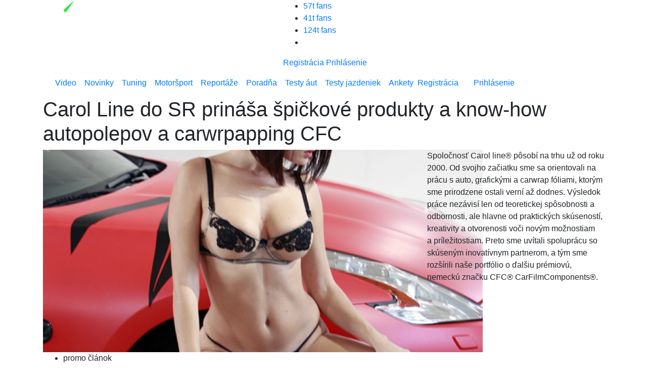

--- FILE ---
content_type: text/html; charset=UTF-8
request_url: https://www.topspeed.sk/tuning/carol-line-prinasa-spickove-produkty-a-know-how-autopolepov-a-carwrpapping-cfc/5947
body_size: 24705
content:
<!DOCTYPE html>
<!--[if lt IE 7 ]>
<html class="ie ie6" lang="sk"> <![endif]-->
<!--[if IE 7 ]>
<html class="ie ie7" lang="sk"> <![endif]-->
<!--[if IE 8 ]>
<html class="ie ie8" lang="sk"> <![endif]-->
<!--[if (gte IE 9)|!(IE)]><!-->
<html class="not-ie" lang="sk"> <!--<![endif]-->
<head>
    <meta charset="utf-8">
    <meta name="viewport" content="width=device-width, initial-scale=1.0">
	
		<title>Carol Line do SR prináša špičkové produkty a know-how autopolepov a carwrpapping CFC - TopSpeed.sk</title>

		<meta name="description" content="Spoločnosť Carol line® pôsobí na trhu už od roku 2000. Od svojho začiatku sme sa orientovali na prácu s auto, grafickými a carwrap fóliami, ktorým">
		<meta name="keywords" content="">

		<meta name="twitter:card" content="summary" />
<link rel="previewimage" href="https://www.topspeed.sk/userfiles/articles/05-10/5947/thumbnail_1280_720_carolline.cfc.carwrap.08.jpg">
<meta property="og:image" content="https://www.topspeed.sk/userfiles/articles/05-10/5947/thumbnail_1280_720_carolline.cfc.carwrap.08.jpg" />
<meta property="og:image:width" content="1280" />
<meta property="og:image:height" content="720" />
<meta property="og:updated_time" content="1561046380" />
<meta property="og:site_name" content="topspeed.sk" />
<meta property="og:type" content="article" />
<meta property="og:title" content="Carol Line do SR prináša špičkové produkty a know-how autopolepov a carwrpapping CFC - topspeed.sk" />
<meta property="og:description" content="Spoločnosť Carol line® pôsobí na trhu už od roku 2000. Od svojho začiatku sme sa orientovali na prácu s auto, grafickými a carwrap fóliami, ktorým" />
<meta property="og:url" content="https://www.topspeed.sk/tuning/carol-line-prinasa-spickove-produkty-a-know-how-autopolepov-a-carwrpapping-cfc/5947" />
<meta property="og:locale" content="sk_SK" />

		
    <meta property="fb:app_id" content="1770591843036456"/>
    <!--[if (gte IE 9)|!(IE)]>
    <meta http-equiv="X-UA-Compatible" content="IE=edge">
    <meta http-equiv="Content-Type" content="text/html;charset=utf-8"><![endif]-->
    <meta name="mobile-web-app-capable" content="yes">
    <meta name="apple-mobile-web-app-capable" content="yes">
    <meta name="apple-mobile-web-app-status-bar-style" content="black">
    <meta name="theme-color" content="#000000">
    <meta name="application-name" content="TopSpeed"/>
    <meta name="google-site-verification" content="GN7Ju3VNHmRQD0ncV_8Od6mWKWpksJ2o6UgX9HjTRoE" />
    <meta name='robots' content='index, follow, max-image-preview:large, max-snippet:-1, max-video-preview:-1' />

    <link rel="preload" href="https://www.topspeed.sk/assets/icomoon2/icomoon.ttf?48hvost" as="font" crossorigin />

    <!--<style>
        #protag-branding_top {
            height: 250px;
        }

        @media screen and (min-width: 728px) {
            #protag-branding_top {
                height: 200px !important;
            }
        }
    </style>-->

    <meta property="article:published_time" content="2013-10-05T15:00:00+00:00" />    <link href="https://www.topspeed.sk/assets/img/favicon.png" rel="icon" type="image/png">
    <link rel="shortcut icon" href="https://www.topspeed.sk/assets/img/favicon/16x16.png" sizes="16x16">
    <link rel="shortcut icon" href="https://www.topspeed.sk/assets/img/favicon/32x32.png" sizes="32x32">
    <link rel="shortcut icon" href="https://www.topspeed.sk/assets/img/favicon/48x48.png" sizes="48x48">
    <link rel="shortcut icon" href="https://www.topspeed.sk/assets/img/favicon/64x64.png" sizes="64x64">
    <link rel="shortcut icon" href="https://www.topspeed.sk/assets/img/favicon/128x128.png" sizes="128x128">
    <link rel="shortcut icon" href="https://www.topspeed.sk/assets/img/favicon/144x144.png" sizes="144x144">
    <link rel="dns-prefetch" href="//fonts.googleapis.com">
    <link rel="preconnect" href="https://fonts.gstatic.com" crossorigin>
    <link href="https://fonts.googleapis.com/css?family=Open+Sans:400italic,400,600,700&amp;subset=latin-ext&amp;display=swap" rel="stylesheet">
    <link rel="stylesheet" href="https://cdn.jsdelivr.net/npm/bootstrap@4.5.3/dist/css/bootstrap.min.css" integrity="sha384-TX8t27EcRE3e/ihU7zmQxVncDAy5uIKz4rEkgIXeMed4M0jlfIDPvg6uqKI2xXr2" crossorigin="anonymous">
    <link href="https://www.topspeed.sk/assets/css/styles.css?v=bor6" rel="stylesheet">
    <link rel="canonical" href="https://www.topspeed.sk/tuning/carol-line-prinasa-spickove-produkty-a-know-how-autopolepov-a-carwrpapping-cfc/5947" />
    
    <link async defer rel="stylesheet" href="https://www.topspeed.sk/assets/css/article.css?v=bor3" />

    <script type = "text/javascript">
        var web_url = "https://www.topspeed.sk/",
            admin_path = "vstup-spravy-webu/",
            actions_path = "actions/",
            ajax_path = "ajax/",
            files_path = "files/",
            images_path = "images/",
            includes_path = "includes/",
            bRecaptchaLoaded    = false,
            bRecaptchaDiscuss   = false;
    </script>
    <!--[if lt IE 9]>
    <script src="//html5shim.googlecode.com/svn/trunk/html5.js"></script>
    <![endif]-->

        
    
    
    <!-- <script type="text/javascript">
        var _gaq = _gaq || [];

        _gaq.push(['_setAccount', '']);
        _gaq.push(['_setDomainName', '']);
        _gaq.push(['_trackPageview']);

        (function() {
            var ga = document.createElement('script'); ga.type = 'text/javascript'; ga.async = true;

            ga.src = ('https:' == document.location.protocol ? 'https://ssl' :
                'http://www') + '.google-analytics.com/ga.js';
            var s = document.getElementsByTagName('script')[0];
            s.parentNode.insertBefore(ga, s);
        })();
    </script> -->

    <script>
      window.dataLayer = window.dataLayer || [];
      function gtag(){dataLayer.push(arguments);}

      gtag('consent', 'default', {
        'ad_storage': 'denied',
        'ad_user_data': 'denied',
        'ad_personalization': 'denied',
        'personalization_storage': 'granted',
        'functionality_storage': 'granted',
        'analytics_storage': 'granted',
        'security_storage': 'granted',
        'wait_for_update': 1500
      });
    </script>

    <!-- Google tag (gtag.js) -->
    <script async src="https://www.googletagmanager.com/gtag/js?id=G-1N7XPJMFCG"></script>
    <script>
    window.dataLayer = window.dataLayer || [];
    function gtag(){dataLayer.push(arguments);}
    gtag('js', new Date());

    gtag('config', 'G-1N7XPJMFCG');
    </script>
    
	<style media="screen">
	.modal {
		overflow-x: hidden;
		overflow-y: auto;
	}
    </style>
        <script data-ad-client="ca-pub-8690234819964874" async defer src="https://pagead2.googlesyndication.com/pagead/js/adsbygoogle.js"></script>
        <!--Google GPT/ADM code -->
            <script async="async" src="https://securepubads.g.doubleclick.net/tag/js/gpt.js"></script> <script type="text/javascript">
            window.googletag = window.googletag || { cmd: [] }; window.googletag.cmd.push(function () {
            window.googletag.pubads().enableSingleRequest();
            window.googletag.pubads().disableInitialLoad(); });
            </script>
            <!--Site config -->
            <script type="text/javascript" async="async" src="https://protagcdn.com/s/topspeed.sk/post.js"></script>
            <script type="text/javascript">
            window.protag = window.protag || { cmd: [] };
            window.protag.config = { s:'topspeed.sk', childADM: '22522266430', l: 'FbM3ys2m' };
            window.protag.cmd.push(function () {
                window.protag.pageInit();
            });
            </script>

                <script async src="https://pagead2.googlesyndication.com/pagead/js/adsbygoogle.js?client=ca-pub-8690234819964874"
     crossorigin="anonymous"></script>

     <script type="application/ld+json">{
    "@context": "https://schema.org",
    "@graph": [
        {
            "@type": "Article",
            "@id": "https://www.topspeed.sk/tuning/carol-line-prinasa-spickove-produkty-a-know-how-autopolepov-a-carwrpapping-cfc/5947/#article",
            "isPartOf": {
                "@id": "https://www.topspeed.sk/tuning/carol-line-prinasa-spickove-produkty-a-know-how-autopolepov-a-carwrpapping-cfc/5947"
            },
            "author": {
                "name": "promo článok",
                "@id": "https://www.topspeed.sk/#/schema/person/22",
                "url": "https://www.topspeed.sk/vyhladavanie?autor=22"
            },
            "headline": "Carol Line do SR prináša špičkové produkty a know-how autopolepov a carwrpapping CFC",
            "datePublished": "2013-10-05T15:00:00+02:00",
            "dateModified": "2013-10-05T15:00:00+02:00",
            "mainEntityOfPage": {
                "@id": "https://www.topspeed.sk/tuning/carol-line-prinasa-spickove-produkty-a-know-how-autopolepov-a-carwrpapping-cfc/5947"
            },
            "commentCount": "6",
            "publisher": {
                "@id": "https://www.topspeed.sk/#organization"
            },
            "image": {
                "@id": "https://www.topspeed.sk/tuning/carol-line-prinasa-spickove-produkty-a-know-how-autopolepov-a-carwrpapping-cfc/5947/#primaryimage"
            },
            "thumbnailUrl": "https://www.topspeed.sk/_imager.php?path=userfiles%2Farticles%2F05-10%2F5947%2Fcarolline.cfc.carwrap.08.jpg&type=crop&width=1280&height=720&quality=91",
            "keywords": [
                ""
            ],
            "articleSection": [
                "tuning, aftermarket"
            ],
            "inLanguage": "sk-SK",
            "potentialAction": [
                {
                    "@type": "CommentAction",
                    "name": "Comment",
                    "target": [
                        "https://www.topspeed.sk/tuning/carol-line-prinasa-spickove-produkty-a-know-how-autopolepov-a-carwrpapping-cfc/5947/#respond"
                    ]
                }
            ],
            "copyrightYear": "2026",
            "copyrightHolder": {
                "@id": "https://www.topspeed.sk/#organization"
            }
        },
        {
            "@type": "WebPage",
            "@id": "https://www.topspeed.sk/tuning/carol-line-prinasa-spickove-produkty-a-know-how-autopolepov-a-carwrpapping-cfc/5947",
            "url": "https://www.topspeed.sk/tuning/carol-line-prinasa-spickove-produkty-a-know-how-autopolepov-a-carwrpapping-cfc/5947",
            "name": "Carol Line do SR prináša špičkové produkty a know-how autopolepov a carwrpapping CFC",
            "isPartOf": {
                "@id": "https://www.topspeed.sk/tuning/carol-line-prinasa-spickove-produkty-a-know-how-autopolepov-a-carwrpapping-cfc/5947/#website"
            },
            "primaryImageOfPage": {
                "@id": "https://www.topspeed.sk/tuning/carol-line-prinasa-spickove-produkty-a-know-how-autopolepov-a-carwrpapping-cfc/5947/#primaryimage"
            },
            "image": {
                "@id": "https://www.topspeed.sk/tuning/carol-line-prinasa-spickove-produkty-a-know-how-autopolepov-a-carwrpapping-cfc/5947/#primaryimage"
            },
            "thumbnailUrl": "https://www.topspeed.sk/_imager.php?path=userfiles%2Farticles%2F05-10%2F5947%2Fcarolline.cfc.carwrap.08.jpg&type=crop&width=1280&height=720&quality=91",
            "datePublished": "2013-10-05T15:00:00+02:00",
            "dateModified": "2013-10-05T15:00:00+02:00",
            "description": "Spoločnosť Carol line® pôsobí na trhu už od roku 2000. Od svojho začiatku sme sa orientovali na prácu s auto, grafickými a carwrap fóliami, ktorým",
            "breadcrumb": {
                "@id": "https://www.topspeed.sk/tuning/carol-line-prinasa-spickove-produkty-a-know-how-autopolepov-a-carwrpapping-cfc/5947/#breadcrumb"
            },
            "inLanguage": "sk-SK",
            "potentialAction": [
                {
                    "@type": "ReadAction",
                    "target": [
                        "https://www.topspeed.sk/tuning/carol-line-prinasa-spickove-produkty-a-know-how-autopolepov-a-carwrpapping-cfc/5947"
                    ]
                }
            ]
        },
        {
            "@type": "ImageObject",
            "inLanguage": "sk-SK",
            "@id": "https://www.topspeed.sk/tuning/carol-line-prinasa-spickove-produkty-a-know-how-autopolepov-a-carwrpapping-cfc/5947/#primaryimage",
            "url": "https://www.topspeed.sk/_imager.php?path=userfiles%2Farticles%2F05-10%2F5947%2Fcarolline.cfc.carwrap.08.jpg&type=crop&width=1280&height=720&quality=91",
            "contentUrl": "https://www.topspeed.sk/_imager.php?path=userfiles%2Farticles%2F05-10%2F5947%2Fcarolline.cfc.carwrap.08.jpg&type=crop&width=1280&height=720&quality=91",
            "width": 1280,
            "height": 720,
            "caption": "Carol Line do SR prináša špičkové produkty a know-how autopolepov a carwrpapping CFC"
        },
        {
            "@type": "BreadcrumbList",
            "@id": "https://www.topspeed.sk/tuning/carol-line-prinasa-spickove-produkty-a-know-how-autopolepov-a-carwrpapping-cfc/5947/#breadcrumb",
            "itemListElement": [
                {
                    "@type": "ListItem",
                    "position": 1,
                    "name": "Home",
                    "item": "https://www.topspeed.sk/"
                },
                {
                    "@type": "ListItem",
                    "position": 2,
                    "name": "tuning, aftermarket",
                    "item": "https://www.topspeed.sk/"
                },
                {
                    "@type": "ListItem",
                    "position": 3,
                    "name": "Carol Line do SR prináša špičkové produkty a know-how autopolepov a carwrpapping CFC"
                }
            ]
        },
        {
            "@type": "Website",
            "@id": "https://www.topspeed.sk/#website",
            "url": "https://www.topspeed.sk/",
            "name": "Novinky, testy, recenzie - TOPSPEED.sk",
            "description": "Auta ktore stoja za klik!",
            "publisher": {
                "@id": "https://www.topspeed.sk/tuning/carol-line-prinasa-spickove-produkty-a-know-how-autopolepov-a-carwrpapping-cfc/5947/#organization"
            },
            "potentialAction": [
                {
                    "@type": "SearchAction",
                    "target": {
                        "@type": "EntryPoint",
                        "urlTemplate": "https://www.topspeed.sk/vyhladavanie?hladaj={search_term_string}&submit=H%C4%BEadaj"
                    },
                    "query-input": "required name=search_term_string"
                }
            ],
            "inLanguage": "sk-SK"
        },
        {
            "@type": "Organization",
            "@id": "https://www.topspeed.sk/#organization",
            "url": "https://www.topspeed.sk/",
            "name": "TOPSPEED.sk",
            "logo": {
                "@type": "ImageObject",
                "inLanguage": "sk-SK",
                "@id": "https://www.topspeed.sk/#/schema/logo/image/",
                "url": "https://www.topspeed.sk/assets/img/logo.svg",
                "contentUrl": "https://www.topspeed.sk/assets/img/logo.svg",
                "width": 309,
                "height": 38,
                "caption": "TOPSPEED.sk"
            },
            "image": {
                "@id": "https://www.topspeed.sk/#/schema/logo/image/"
            },
            "sameAs": [
                "https://www.facebook.com/topspeed.sk",
                "https://www.instagram.com/topspeed.sk/",
                "https://www.youtube.com/@TOPSPEEDsk-SR"
            ]
        },
        {
            "@type": "Person",
            "@id": "https://www.topspeed.sk/#/schema/person/22",
            "name": "promo článok",
            "image": {
                "@type": "ImageObject",
                "inLanguage": "sk-SK",
                "@id": "https://www.topspeed.sk/#/schema/logo/image/",
                "url": "https://www.topspeed.sk/vyhladavanie?autor=22",
                "contentUrl": "https://www.topspeed.sk/userfiles/images/accounts/thumbnail_80_80_1582882898-ts.avatar.200x200.jpg",
                "caption": "promo článok"
            }
        }
    ]
}</script></head>
<body>
<!-- protag-bg-ad --><div id="protag-bg-ad"></div>
    <script type="text/javascript">
       window.googletag = window.googletag || { cmd: [] };
       window.protag = window.protag || { cmd: [] };
       window.protag.cmd.push(function () {
         window.protag.display("protag-bg-ad");
       });
    </script><!-- protag-branding_top --><div id="protag-branding_top"></div>
    <script type="text/javascript">
    window.googletag = window.googletag || { cmd: [] };
    window.protag = window.protag || { cmd: [] };
    window.protag.cmd.push(function () {
     window.protag.display("protag-branding_top");
   });
   </script>
<div id="mainMenu"> <!-- fixed-top -->
        <div id="branding_top">
            </div>

            <div id="branding_left">
            <ins data-revive-zoneid="8" data-revive-id="b9c20d52e39963d0af46d02a75871e70"></ins>
        </div>
        <div id="branding_right">
            <ins data-revive-zoneid="9" data-revive-id="b9c20d52e39963d0af46d02a75871e70"></ins>
        </div>

    
    <div class="container menu-bg">
        <div class="row top-bar">
            <div class="col-lg-5">
                <a href="https://www.topspeed.sk/" class="logo">
                    <img src="https://www.topspeed.sk/assets/img/logo.svg" alt="TopSpeed.sk" width="309" height="38" loading="lazy" />
                </a>
                <div class="top-icons">
                    <a class="search-icon" href="#" role="button" aria-label="Vyhľadávanie" data-toggle="collapse" data-target="#navbarSearch" aria-expanded="false" aria-controls="navbarSearch"><i class="icon-Icon-search search-icon"></i></a>
                </div>
            </div>
            <div class="col-lg-7">
                <div class="r-content-1">
                    <div class="social">
                        <ul>
                            <li class="withText">
    <a href="https://www.facebook.com/TopSpeed.sk/" rel="noopener" title="Facebook TopSpeed.sk" target="_blank"><i class="icon-Icon-facebook"></i> 57t fans</a>
</li>
<li class="withText">
    <a href="https://www.instagram.com/topspeed.sk/" rel="noopener" title="Instagram TopSpeed.sk" target="_blank"><i class="icon-Icon-instagram"></i> 41t fans</a>
</li>
<li class="withText">
    <a href="https://www.youtube.com/user/TopSpeedSK" rel="noopener" title="Youtube TopSpeed.sk" target="_blank"><i class="icon-Icon-youtube"></i> 124t fans</a>
</li>
<li>
    <a href="https://www.topspeed.sk/rss-kanaly" rel="noopener" title="RSS TopSpeed.sk" target="_blank"><i class="icon-Icon-rss"></i></a>
</li>
                        </ul>
                    </div>
                                            <a href="#registracia" class="log-item" data-toggle="modal">Registrácia</a>
                        <a href="#prihlasenie" class="log-item" data-toggle="modal">Prihlásenie</a>
                                    </div>
            </div>
        </div>

        <div class="dropdown-menu w-100" id="navbarSearch">

            <form class="" action="https://www.topspeed.sk/vyhladavanie" method="get">
                <div class="search-cn">
                    <div class="search-cn-inner">
                        <div class="input-box">
                            <input type="text" class="s-input" name="hladaj" placeholder="Napíš hľadaný výraz ...">
                            <input type="submit" class="submit" name="submit" value="Hľadaj">
                        </div>
                    </div>
                </div>
            </form>

        </div>

        <div class="row">
            <div class="col-lg-12">
                <nav class="navbar navbar-expand-lg">
                    <button class="navbar-toggler" type="button" data-toggle="collapse" data-target="#navbarNav" aria-controls="navbarNav" aria-expanded="false" aria-label="Toggle navigation">
                        <span class="navbar-toggler-icon"></span>
                    </button>
                    <div class="collapse navbar-collapse" id="navbarNav">
                        <ul class="navbar-nav">
                            <li class="nav-item"><a title="Video" class="nav-link" href="https://www.topspeed.sk/video">Video</a></li><li class="nav-item"><a title="Novinky" class="nav-link" href="https://www.topspeed.sk/novinky">Novinky</a></li><li class="nav-item"><a title="Tuning" class="nav-link" href="https://www.topspeed.sk/tuning">Tuning</a></li><li class="nav-item"><a title="Motoršport" class="nav-link" href="https://www.topspeed.sk/motorsport">Motoršport</a></li><li class="nav-item"><a title="Reportáže" class="nav-link" href="https://www.topspeed.sk/reportaze">Reportáže</a></li><li class="nav-item"><a title="Poradňa" class="nav-link" href="https://www.topspeed.sk/poradna">Poradňa</a></li><li class="nav-item"><a title="Testy áut" class="nav-link" href="https://www.topspeed.sk/testy-aut">Testy áut</a></li><li class="nav-item"><a title="Testy jazdeniek" class="nav-link" href="https://www.topspeed.sk/jazdenky">Testy jazdeniek</a></li><li class="nav-item"><a title="Ankety" class="nav-link" href="https://www.topspeed.sk/ankety">Ankety</a></li>                        </ul>

                        <div class="login-data row">

                                                            <div class="col-sm-6 text-center">
                                    <a href="#registracia" title="Registrácia" class="log-item" data-toggle="modal">Registrácia</a>
                                </div>
                                <div class="col-sm-6 text-center">
                                    <a href="#prihlasenie" title="Prihlásenie" class="log-item" data-toggle="modal">Prihlásenie</a>
                                </div>
                            
                        </div>
                    </div>
                </nav>
            </div>
        </div>
    </div>

</div>
<div class="h1-outer">
    <div class="h-black-bg"></div>
    <div class="container">
        <div class="row">
            <div class="col-lg-12">
                <a title="Úvod" href="https://www.topspeed.sk/" class="homeIcon"></a>
                <h1>Carol Line do SR prináša špičkové produkty a know-how autopolepov a carwrpapping CFC</h1>
            </div>
        </div>
    </div>
</div>
<div class="container">
    <div class="row">
        <div class="col-lg-8 mainImage">
            <a href="https://www.topspeed.sk/userfiles/articles/05-10/5947/carolline.cfc.carwrap.08.jpg" target="_blank" rel="noopener">
                <img class="article-detail-image v2" src="https://www.topspeed.sk/userfiles/articles/05-10/5947/crop_870_400_carolline.cfc.carwrap.08.jpg" alt="Carol Line do SR prináša špičkové produkty a know-how autopolepov a carwrpapping CFC" width="870" height="400" />
            </a>
            <div class="author-name-mobile">
                    <ul>
                        <li>
                            promo článok                        </li>
                        <li>05.10.2013</li>
                    </ul>
            </div>
            <ul class="left-icon-box mobile" style="margin-top: 11px; padding-bottom: 10px;">

                <li style="margin-bottom: 0px;">
                  
                  <img src="https://www.topspeed.sk/userfiles/images/accounts/thumbnail_80_80_1582882898-ts.avatar.200x200.jpg" alt="Autor" style="width: 70px; height: 70px; border-radius: 100%;">
                </li>
                <li style="margin-top: 17px;"><a title="Komentáre" href="#komentare"><i class="icon-Icon-buble cyan"></i>6</a></li>
                <li style="margin-top: 17px;"><a data-url="https://www.topspeed.sk/tuning/carol-line-prinasa-spickove-produkty-a-know-how-autopolepov-a-carwrpapping-cfc/5947" data-title="Carol Line do SR prináša špičkové produkty a know-how autopolepov a carwrpapping CFC" class="shareArticleBtn" href="javascript:void(0);"><i class="icon-Icon-share2" aria-hidden="true"></i></a></li>            </ul>

            
            <style media="screen">
              .name-day-mobile {
                display: none;
                margin-top: 75px;
              }

              @media (max-width: 991px) {
                .name-day-mobile {
                    display: block !important;
                }
              }
            </style>

            
            <div class="name-day-mobile">
                              <div style="border: 1px solid black; margin-top: 32px; padding: 16px; border-radius: 6px; font-size: 18px !important;">
                  <a href="https://vyznammien.sk/emil-vyznam-mena-povod-charakteristika/37754" target="_blank">
                    Dnes je <b>sobota</b>, 31.01.2026 <br>
                    Meniny má <b style="color: #2dce3a; font-weight: 700 !important;">Emil - význam mena</b>
                  </a>
              </div>
                          </div>
        </div>
        <div class="col-lg-4 perexTop">
            <div class = "clearfix editor block float_p ">

    <div class="justify" contenteditable="false" id="block_34502" >
        <p>Spoločnosť Carol line® pôsobí na trhu už od roku 2000. Od svojho začiatku sme sa orientovali na prácu s auto, grafickými a carwrap fóliami, ktorým sme prirodzene ostali verní až dodnes. Výsledok práce nezávisí len od teoretickej spôsobnosti a odbornosti, ale hlavne od praktických skúseností, kreativity a otvorenosti voči novým možnostiam a príležitostiam. Preto sme uvítali spoluprácu so skúseným inovatívnym partnerom, a tým sme rozšírili naše portfólio o ďalšiu prémiovú, nemeckú značku CFC® CarFilmComponents®.</p>
    </div>

    
    
        <div class="sdj_pinterest_wrap"><a data-pin-do="buttonPin" data-pin-tall="true" data-pin-save="false" href="https://www.pinterest.com/pin/create/button/?url=https%3A%2F%2Fwww.topspeed.sk%2Ftuning%2Fcarol-line-prinasa-spickove-produkty-a-know-how-autopolepov-a-carwrpapping-cfc%2F5947&media=https%3A%2F%2Fwww.topspeed.sk%2F&description=autofolie+carwrap+carol+line"></a></div>

        </div>        </div>
    </div>



            <div class="row authorHeader">
            <div class="col-lg-3">

                <img src="https://www.topspeed.sk/userfiles/images/accounts/thumbnail_80_80_1582882898-ts.avatar.200x200.jpg" class="v2 img_thumb" alt="promo článok" width="80" height="80" loading="lazy" />
                <ul>
                    <li style="color: #000; font-weight: 700;">
                        promo článok                    </li>
                    <li class="date" style="color: #000; font-weight: 700;">Publikovane: 05.10.2013</li>
                </ul>

            </div>

            <div class="col-lg-9 desc">
                Klientom objednaná platená reklama zverejnená v pôvodnom znení bez úprav. Promo článok môže objednať každý, nie len právnická, ale aj fyzická osoba. Teda nie len firma, ale aj jednotlivec. Tématicky však musí súvisieť s motorizmom a musí rešpektovať obecné pravidlá pre reklamu a propagáciu. Vyhradzujeme si právo nevhodný materiál odmietnuť zverejniť.            </div>
        </div>
    
</div>
    <div class="col-lg-12 text-center">
        <!-- protag-header --><div id="protag-header" class="protag-header"></div>
    <script type="text/javascript">
        window.googletag = window.googletag || { cmd: [] };
        window.protag = window.protag || { cmd: [] };
        window.protag.cmd.push(function () {
        window.protag.display("protag-header");
        });
    </script>    </div>
    <div class="container">
                <div class="modal fade" id="shareArticleModal" tabindex="-1" role="dialog" aria-labelledby="shareArticleModalLabel" aria-hidden="true">
                    <div class="modal-dialog" role="document">
                        <div class="modal-content">
                        <div class="modal-header">
                            <h5 class="modal-title" id="shareArticleModalLabel">Zdieľať</h5>
                            <button type="button" class="close" data-dismiss="modal" aria-label="Close">
                                <span aria-hidden="true">&times;</span>
                            </button>
                        </div>
                        <div class="modal-body">
                            <div class="row">
                                <div class="col-md-12">
                                    <ul>
                                        <li>
                                            <a rel="noopener" href="https://www.facebook.com/share.php?u=https://www.topspeed.sk/tuning/carol-line-prinasa-spickove-produkty-a-know-how-autopolepov-a-carwrpapping-cfc/5947&title=Carol Line do SR prináša špičkové produkty a know-how autopolepov a carwrpapping CFC"><i class="icon-Icon-facebook"></i></a>
                                        </li>
                                        <li>
                                            <a rel="noopener" href="whatsapp://send?text=https://www.topspeed.sk/tuning/carol-line-prinasa-spickove-produkty-a-know-how-autopolepov-a-carwrpapping-cfc/5947 Carol Line do SR prináša špičkové produkty a know-how autopolepov a carwrpapping CFC"><i class="icon-Icon-whatsapp"></i></a>
                                        </li>
                                        <li>
                                            <a rel="noopener" href="https://www.linkedin.com/shareArticle?mini=true&url=https://www.topspeed.sk/tuning/carol-line-prinasa-spickove-produkty-a-know-how-autopolepov-a-carwrpapping-cfc/5947"><i class="icon-Icon-linkedin"></i></a>
                                        </li>
                                        <li>
                                            <a rel="noopener" href="mailto:?subject=Carol Line do SR prináša špičkové produkty a know-how autopolepov a carwrpapping CFC&amp;body=Citaj tu https://www.topspeed.sk/tuning/carol-line-prinasa-spickove-produkty-a-know-how-autopolepov-a-carwrpapping-cfc/5947"><i class="icon-Icon-envelope"></i></a>
                                        </li>
                                        <li>
                                            <a rel="noopener" href="javascript:void(0)" class="copyToClip" data-clipboard-target="#texttocopy"><i class="icon-Icon-copy"></i></a>
                                        </li>
                                    </ul>
                                </div>
                            </div>
                            <div class="row">
                                <div class="col-sm-12">
                                    <input type="text" class="form-control mt-1 copyUrlSelection" value="https://www.topspeed.sk/tuning/carol-line-prinasa-spickove-produkty-a-know-how-autopolepov-a-carwrpapping-cfc/5947" id="texttocopy" />
                                </div>
                            </div>
                        </div>
                        </div>
                    </div>
                </div>
        <div class="row">
            <div class="col-lg-8 post-detail">

                <div id="fbar" class="left-container">
                    <ul class="left-icon-box">
                        <li><a data-url="https://www.topspeed.sk/tuning/carol-line-prinasa-spickove-produkty-a-know-how-autopolepov-a-carwrpapping-cfc/5947" data-title="Carol Line do SR prináša špičkové produkty a know-how autopolepov a carwrpapping CFC" class="shareArticleBtn" href="javascript:void(0);"><i class="icon-Icon-share2" aria-hidden="true"></i></a></li>                        <li>
                            <div class="heart-icon-box-3">
                                                            </div>
                        </li>
                        <li><a href="#komentare"><i class="icon-Icon-buble cyan"></i>6</a></li>
                    </ul>

                    <!-- <div class="fb-paci-cn">
                        <div class="fb-like" data-href="https://www.topspeed.sk/tuning/carol-line-prinasa-spickove-produkty-a-know-how-autopolepov-a-carwrpapping-cfc/5947" data-width="100" data-layout="box_count" data-action="like" data-size="large" data-show-faces="false" data-share="false"></div>
                    </div> -->
                </div>


                <div class="jq_all_target_blank container mt-15 articlebody" id="articlebody" itemprop="articleBody">
                    <span class="lp_is_start"></span>

                    <!-- BLOCK COUNT: 7 -->
<!-- B15 - 1 -->
<div class="mt10 clearfix editor adblock">

	<div class = "c_image_wide">
				<div class="mobile_w100" style="overflow: hidden;">
		<a href="https://www.topspeed.sk/userfiles/articles/05-10/5947/carolline.cfc.carwrap.03.jpg" title="autofolie carwrap carol line"><img src="https://www.topspeed.sk/userfiles/articles/05-10/5947/normal_727_477_carolline.cfc.carwrap.03.jpg" class="v2 image_wide" alt="autofolie carwrap carol line" width="727" height="477" loading="lazy" /></a>		</div>
		<p class="image_text">

			
		</p>
	</div>
</div>

<!-- B2 - 2 -->
<div class="mt10 clearfix editor block adblock">

    <div class="only_text" contenteditable="false" id="block_34503">
        <p>Vážime si ich zmysel pre detail, schopnosť napredovať a ochotu ísť nevyšľapanou cestou. Tieto vlastnosti sú premietnuté priamo do materiálov CFC, ktoré odzrkadľujú potreby človeka 21.storočia.</p>

 

<p>CFC® je značka, ktorá ručí za kvalitu a servis vo viac ako 40 krajinách, kde sa jej produkty tešia dôvere svojich aplikátorov ako aj užívateľov.</p>

 

<p>Naším spoločným cieľom so spoločnosťou CFC® je poskytnúť profesionálne poradenstvo, prispôsobiť sa potrebám našich zákazníkov a zároveň nájsť nekonvenčné spôsoby, ako dosiahnuť ideálne riešenia. CFC®  sleduje požiadavky trhu na kvalitné, kreatívne a technologicky pokročilé materiály.</p>
    </div>
    
</div><!-- Global recommendation -->
    <div class="row adblock inline-article-border mt20 mb20">

        
            <div class="col-lg-6 gray-wrapper">

                <div class="news-item-cn inline-articles-blok row gauges">
                    <div class="img-cn inline-article-img">

                        <a href="https://www.topspeed.sk/novinky/toyota-corolla-kombi-ktore-potesi-nielen-cenou-rozumnejsia-volba-nez-suv-/27909" title="Toyota Corolla. Kombi, ktoré poteší nielen cenou. Rozumnejšia voľba než SUV?"><img src="https://www.topspeed.sk/userfiles/articles/31-01/27909/crop_423_237_1769852463-2023.corolla.touring.sports.dpl.01.jpg" class="v2 img_preview_mobile" alt="Toyota Corolla. Kombi, ktoré poteší nielen cenou. Rozumnejšia voľba než SUV?" width="423" height="237" loading="lazy" /></a>
                        <div class="k-social">
                            <a rel="noopener" href="https://www.facebook.com/share.php?u=https://www.topspeed.sk/novinky/toyota-corolla-kombi-ktore-potesi-nielen-cenou-rozumnejsia-volba-nez-suv-/27909&title=Toyota Corolla. Kombi, ktoré poteší nielen cenou. Rozumnejšia voľba než SUV?">
                                <i class="icon-Icon-facebook"></i>
                            </a>
                            <a rel="noopener" href="https://twitter.com/home?status=Toyota Corolla. Kombi, ktoré poteší nielen cenou. Rozumnejšia voľba než SUV? https://www.topspeed.sk/novinky/toyota-corolla-kombi-ktore-potesi-nielen-cenou-rozumnejsia-volba-nez-suv-/27909">
                                <i class="icon-Icon-twitter"></i>
                            </a>
                            <a rel="noopener" href="whatsapp://send?text=Toyota Corolla. Kombi, ktoré poteší nielen cenou. Rozumnejšia voľba než SUV? https://www.topspeed.sk/novinky/toyota-corolla-kombi-ktore-potesi-nielen-cenou-rozumnejsia-volba-nez-suv-/27909" data-action="share/whatsapp/share">
                                <i class="icon-Icon-whatsapp"></i>
                            </a>
                        </div>
                        <a class="category">dnes</a>
                    </div>
                    <div class="news-info-cn inline-article-info">

                        <a href="https://www.topspeed.sk/novinky/toyota-corolla-kombi-ktore-potesi-nielen-cenou-rozumnejsia-volba-nez-suv-/27909">
                            <h3>Toyota Corolla. Kombi, ktoré poteší nielen cenou. Rozumnejšia voľba než SUV?</h3>
                        </a>
                        <ul>
                            <li class="gray">
                                <a  class="hvr-underline-from-left">
                                    Edo HREBÍČEK                                </a>
                            </li>
                            <li><img src="https://www.topspeed.sk/assets/img/divider-1.png" alt="-" width="5" height="5" loading="lazy" /></li>
                            <li class="green"><a href="https://www.topspeed.sk/" class="hvr-underline-from-left-2">Novinky</a>
                            </li>
                                                        <li><i class="icon-Icon-buble"></i><span class="small">0</span></li>
                        </ul>
                        <p></p>
                    </div>

                </div>

            </div>

        
            <div class="col-lg-6 gray-wrapper">

                <div class="news-item-cn inline-articles-blok row gauges">
                    <div class="img-cn inline-article-img">

                        <a href="https://www.topspeed.sk/novinky/vypinanie-aut-na-dialku-dalej-polarizuje-spolocnost-po-najnovsom-hlasovani-ide-tento-system-dalej/27879" title="Vypínanie áut na diaľku ďalej polarizuje spoločnosť. Po najnovšom hlasovaní ide tento systém ďalej"><img src="https://www.topspeed.sk/userfiles/articles/25-01/27879/crop_423_237_1769373118-ai.remote.kill.switch.png" class="v2 img_preview_mobile" alt="Vypínanie áut na diaľku ďalej polarizuje spoločnosť. Po najnovšom hlasovaní ide tento systém ďalej" width="423" height="237" loading="lazy" /></a>
                        <div class="k-social">
                            <a rel="noopener" href="https://www.facebook.com/share.php?u=https://www.topspeed.sk/novinky/vypinanie-aut-na-dialku-dalej-polarizuje-spolocnost-po-najnovsom-hlasovani-ide-tento-system-dalej/27879&title=Vypínanie áut na diaľku ďalej polarizuje spoločnosť. Po najnovšom hlasovaní ide tento systém ďalej">
                                <i class="icon-Icon-facebook"></i>
                            </a>
                            <a rel="noopener" href="https://twitter.com/home?status=Vypínanie áut na diaľku ďalej polarizuje spoločnosť. Po najnovšom hlasovaní ide tento systém ďalej https://www.topspeed.sk/novinky/vypinanie-aut-na-dialku-dalej-polarizuje-spolocnost-po-najnovsom-hlasovani-ide-tento-system-dalej/27879">
                                <i class="icon-Icon-twitter"></i>
                            </a>
                            <a rel="noopener" href="whatsapp://send?text=Vypínanie áut na diaľku ďalej polarizuje spoločnosť. Po najnovšom hlasovaní ide tento systém ďalej https://www.topspeed.sk/novinky/vypinanie-aut-na-dialku-dalej-polarizuje-spolocnost-po-najnovsom-hlasovani-ide-tento-system-dalej/27879" data-action="share/whatsapp/share">
                                <i class="icon-Icon-whatsapp"></i>
                            </a>
                        </div>
                        <a class="category">29.01.</a>
                    </div>
                    <div class="news-info-cn inline-article-info">

                        <a href="https://www.topspeed.sk/novinky/vypinanie-aut-na-dialku-dalej-polarizuje-spolocnost-po-najnovsom-hlasovani-ide-tento-system-dalej/27879">
                            <h3>Vypínanie áut na diaľku ďalej polarizuje spoločnosť. Po najnovšom hlasovaní ide tento systém ďalej</h3>
                        </a>
                        <ul>
                            <li class="gray">
                                <a  class="hvr-underline-from-left">
                                    Miro MIHÁLIK                                </a>
                            </li>
                            <li><img src="https://www.topspeed.sk/assets/img/divider-1.png" alt="-" width="5" height="5" loading="lazy" /></li>
                            <li class="green"><a href="https://www.topspeed.sk/" class="hvr-underline-from-left-2">Novinky</a>
                            </li>
                                                        <li><i class="icon-Icon-buble"></i><span class="small">10</span></li>
                        </ul>
                        <p></p>
                    </div>

                </div>

            </div>

        
    </div>


<!-- B15 - 3 -->
<div class="mt10 clearfix editor adblock">

	<div class = "c_image_wide">
				<div class="mobile_w100" style="overflow: hidden;">
		<a href="https://www.topspeed.sk/userfiles/articles/05-10/5947/carolline.cfc.carwrap.07.jpg" title="autofolie carwrap carol line"><img src="https://www.topspeed.sk/userfiles/articles/05-10/5947/normal_727_477_carolline.cfc.carwrap.07.jpg" class="v2 image_wide" alt="autofolie carwrap carol line" width="727" height="477" loading="lazy" /></a>		</div>
		<p class="image_text">

			
		</p>
	</div>
</div>
<div class="protag-in-content-1-out"><!-- protag-in_content_1 --><div id="protag-in_content_1" class="protag-in_content-1"></div>
    <script type="text/javascript">
        window.googletag = window.googletag || { cmd: [] };
        window.protag = window.protag || { cmd: [] };
        window.protag.cmd.push(function () {
        window.protag.display("protag-in_content_1");
    });
    </script></div>
<!-- B2 - 4 -->
<div class="mt10 clearfix editor block adblock">

    <div class="only_text" contenteditable="false" id="block_34504">
        <p>Vo všetkých našich snahách a prácach je zákazník v strede nášho záujmu. Kvalita, flexibilita a vynikajúce služby sú naše jasne stanovené ciele. Preto môžte v sortimente našej spoločnosti vždy nájsť úplne nové a inovatívne produkty zo sveta fólií. Dialóg, je pre nás spôsob komunikácie, potreby, priania a očakávania zákazníkov sú našou prioritou. Kvalita a spoľahlivosť našich služieb, je odmenená vernosťou a spokojnosťou zákazníkov. Znamená to pre nás zladiť celé naše operačné myslenie a prispôsobiť sa vo všetkých faktoroch našim klientom.</p>
    </div>
    
</div>
<!-- B15 - 5 -->
<div class="mt10 clearfix editor adblock">

	<div class = "c_image_wide">
				<div class="mobile_w100" style="overflow: hidden;">
		<a href="https://www.topspeed.sk/userfiles/articles/05-10/5947/carolline.cfc.carwrap.04.jpg" title="autofolie carwrap carol line"><img src="https://www.topspeed.sk/userfiles/articles/05-10/5947/normal_727_477_carolline.cfc.carwrap.04.jpg" class="v2 image_wide" alt="autofolie carwrap carol line" width="727" height="477" loading="lazy" /></a>		</div>
		<p class="image_text">

			
		</p>
	</div>
</div>
<div class="protag-after-content-out"><!-- protag-after_content --><div id="protag-after_content" class="protag-after-content"></div>
    <script type="text/javascript">
        window.googletag = window.googletag || { cmd: [] };
        window.protag = window.protag || { cmd: [] };
        window.protag.cmd.push(function () {
        window.protag.display("protag-after_content");
    });
    </script></div>
<!-- B2 - 6 -->
<div class="mt10 clearfix editor block adblock">

    <div class="only_text" contenteditable="false" id="block_34505">
        <p>Momentálne naša <a href="http://carolline.sk/sortiment/car-wrap/39?search=cfc">spoločnosť Carol Line disponuje viac ako 150 druhmi a farebnými odtieňmi carwrapových materiálov</a>. Šírka možného výberu neustále rastie a prispôsobuje novým trendom tak, aby sme neustále dokázali byť o krok pred ostatnými. Preneste svoju dizajnovú predstavu na novom konfigurátore (<a href="http://www.carwrapkonfigurator.sk">www.carwrapkonfigurator.sk</a>) a nechajte sa unášať vo víre fantázie a doposiaľ nedotknutých hraníc carwrapu.</p>

 

<p>Veríme, že nami ponúkaný prémiový sortiment si nájde svoje miesto aj na Slovensku. Prinášame na trh kvalitu, kreativitu a komplexné služby overené vo vyspelých krajinách sveta. Jednoducho, je načase to mať už konečne „doma“ !</p>
    </div>
    
</div>                    <br class = "clear" />
                    <span class="lp_is_end"/>
                </div>
                                <br />

                
                <div class="banner">
                    <div class="abs" id="c_468x90_mid" data-id="7"></div>
                </div>

                



                <div class="articlecontent mt10 g-ads-article">
                                    <script async src="https://pagead2.googlesyndication.com/pagead/js/adsbygoogle.js?client=ca-pub-8690234819964874" crossorigin="anonymous"></script>
                    <ins class="adsbygoogle"
                         style="display:block"
                         data-ad-format="autorelaxed"
                         data-ad-client="ca-pub-8690234819964874"
                         data-ad-slot="9473673119"
                         data-matched-content-rows-num="3"
                         data-matched-content-columns-num="2"
                         data-matched-content-ui-type="image_stacked"></ins>
                    <script>
                        (adsbygoogle = window.adsbygoogle || []).push({});
                    </script>
                
                </div>

                
    <div class="space10"></div>
    <div class="mt10 clearfix block partner-feed-out">
      <h2>Vosveteit.sk</h2>
      <div class="partner-feed">
      <div class="row">
        <div class="col-xl-3 col-lg-3 col-3">
          <div class="row">
                    <div class="col-xl-6 col-lg-6 col-6 rss-blok">
            <p style="display:block;position:relative;padding-top:50%;"><a style="display:block;position:absolute;top:0;bottom:0;right:0;left:0;overflow:hidden;" target="_blank" href="https://vosveteit.zoznam.sk/uz-o-par-dni-moze-riziko-jadrovej-eskalacie-pekelne-narast-konci-zmluva-ktora-drzala-velmoci-v-sachu-nik-ju-nechce-zatial-obnovit/"><img src="https://vosveteit.zoznam.sk/wp-content/uploads/2022/10/titulka-jadrova-vojna-730x370.jpg" alt="Už o pár dní môže riziko jadrovej eskalácie pekelne narásť: Končí zmluva, ktorá držala veľmoci v „šachu“, nik..." width="730" height="370" loading="lazy" /></a></p>
            <a target="_blank" href="https://vosveteit.zoznam.sk/uz-o-par-dni-moze-riziko-jadrovej-eskalacie-pekelne-narast-konci-zmluva-ktora-drzala-velmoci-v-sachu-nik-ju-nechce-zatial-obnovit/"><h4>Už o pár dní môže riziko jadrovej eskalácie pekelne narásť: Končí zmluva, ktorá držala veľmoci v „šachu“, nik...</h4></a>
          </div>
                    <div class="col-xl-6 col-lg-6 col-6 rss-blok">
            <p style="display:block;position:relative;padding-top:50%;"><a style="display:block;position:absolute;top:0;bottom:0;right:0;left:0;overflow:hidden;" target="_blank" href="https://vosveteit.zoznam.sk/stary-wi-fi-router-este-nevyhadzuj-tieto-triky-z-neho-spravia-uzitocne-zariadenie-aj-dnes/"><img src="https://vosveteit.zoznam.sk/wp-content/uploads/2019/11/internet-modem-wireless-1861612_1920-730x370.jpg" alt="Starý Wi-Fi router ešte nevyhadzuj. Tieto triky z neho spravia užitočné zariadenie aj dnes" width="730" height="370" loading="lazy" /></a></p>
            <a target="_blank" href="https://vosveteit.zoznam.sk/stary-wi-fi-router-este-nevyhadzuj-tieto-triky-z-neho-spravia-uzitocne-zariadenie-aj-dnes/"><h4>Starý Wi-Fi router ešte nevyhadzuj. Tieto triky z neho spravia užitočné zariadenie aj dnes</h4></a>
          </div>
                      </div>
          </div>
          <div class="col-xl-3 col-lg-3 col-3">
            <div class="row">
                    <div class="col-xl-6 col-lg-6 col-6 rss-blok">
            <p style="display:block;position:relative;padding-top:50%;"><a style="display:block;position:absolute;top:0;bottom:0;right:0;left:0;overflow:hidden;" target="_blank" href="https://vosveteit.zoznam.sk/do-katastrofy-ostavaju-len-28-dna-nizka-obezna-draha-sa-meni-na-casovanu-bombu-riziko-kolizii-rastie-kazdou-hodinou/"><img src="https://vosveteit.zoznam.sk/wp-content/uploads/2022/09/explozia-satelit-730x370.jpg" alt="„Do katastrofy ostávajú len 2,8 dňa“. Nízka obežná dráha sa mení na časovanú bombu, riziko kolízií rastie..." width="730" height="370" loading="lazy" /></a></p>
            <a target="_blank" href="https://vosveteit.zoznam.sk/do-katastrofy-ostavaju-len-28-dna-nizka-obezna-draha-sa-meni-na-casovanu-bombu-riziko-kolizii-rastie-kazdou-hodinou/"><h4>„Do katastrofy ostávajú len 2,8 dňa“. Nízka obežná dráha sa mení na časovanú bombu, riziko kolízií rastie...</h4></a>
          </div>
                    <div class="col-xl-6 col-lg-6 col-6 rss-blok">
            <p style="display:block;position:relative;padding-top:50%;"><a style="display:block;position:absolute;top:0;bottom:0;right:0;left:0;overflow:hidden;" target="_blank" href="https://vosveteit.zoznam.sk/poliaci-zverejnili-nove-detaily-o-pokuse-ruskych-hackerov-dostat-ich-krajinu-spat-do-doby-kamennej/"><img src="https://vosveteit.zoznam.sk/wp-content/uploads/2024/01/ruski-hackeri_titulka-730x370.jpg" alt="Poliaci zverejnili nové detaily o pokuse ruských hackerov dostať ich krajinu späť do „doby kamennej“" width="730" height="370" loading="lazy" /></a></p>
            <a target="_blank" href="https://vosveteit.zoznam.sk/poliaci-zverejnili-nove-detaily-o-pokuse-ruskych-hackerov-dostat-ich-krajinu-spat-do-doby-kamennej/"><h4>Poliaci zverejnili nové detaily o pokuse ruských hackerov dostať ich krajinu späť do „doby kamennej“</h4></a>
          </div>
                      </div>
          </div>
          <div class="col-xl-3 col-lg-3 col-3">
            <div class="row">
                    <div class="col-xl-6 col-lg-6 col-6 rss-blok">
            <p style="display:block;position:relative;padding-top:50%;"><a style="display:block;position:absolute;top:0;bottom:0;right:0;left:0;overflow:hidden;" target="_blank" href="https://vosveteit.zoznam.sk/cez-znamu-platformu-sa-siri-android-virus-trustbastion-a-premium-club-vyzera-ako-aktualizacia-v-skutocnosti-moze-ovladnut-telefon/"><img src="https://vosveteit.zoznam.sk/wp-content/uploads/2024/01/Android-Virus-730x370.jpg" alt="Cez známu platformu sa šíri Android vírus „TrustBastion“ a „Premium Club“. Vyzerá ako aktualizácia, v..." width="730" height="370" loading="lazy" /></a></p>
            <a target="_blank" href="https://vosveteit.zoznam.sk/cez-znamu-platformu-sa-siri-android-virus-trustbastion-a-premium-club-vyzera-ako-aktualizacia-v-skutocnosti-moze-ovladnut-telefon/"><h4>Cez známu platformu sa šíri Android vírus „TrustBastion“ a „Premium Club“. Vyzerá ako aktualizácia, v...</h4></a>
          </div>
                    <div class="col-xl-6 col-lg-6 col-6 rss-blok">
            <p style="display:block;position:relative;padding-top:50%;"><a style="display:block;position:absolute;top:0;bottom:0;right:0;left:0;overflow:hidden;" target="_blank" href="https://vosveteit.zoznam.sk/vies-co-je-recovery-mod-v-androide-castokrat-ide-o-poslednu-zachranu-telefonu-ked-uz-nic-ine-nefunguje/"><img src="https://vosveteit.zoznam.sk/wp-content/uploads/2025/04/titulka-restart-android.jpg" alt="Vieš, čo je recovery mód v Androide? Častokrát ide o poslednú záchranu telefónu, keď už nič iné nefunguje" width="730" height="370" loading="lazy" /></a></p>
            <a target="_blank" href="https://vosveteit.zoznam.sk/vies-co-je-recovery-mod-v-androide-castokrat-ide-o-poslednu-zachranu-telefonu-ked-uz-nic-ine-nefunguje/"><h4>Vieš, čo je recovery mód v Androide? Častokrát ide o poslednú záchranu telefónu, keď už nič iné nefunguje</h4></a>
          </div>
                      </div>
          </div>
          <div class="col-xl-3 col-lg-3 col-3">
            <div class="row">
                    <div class="col-xl-6 col-lg-6 col-6 rss-blok">
            <p style="display:block;position:relative;padding-top:50%;"><a style="display:block;position:absolute;top:0;bottom:0;right:0;left:0;overflow:hidden;" target="_blank" href="https://vosveteit.zoznam.sk/moorov-zakon-sa-ruca-co-bude-s-nasimi-pocitacmi-a-telefonmi-dalej-evolucia-uz-postupne-prebieha-staci-si-ju-vsimnut/"><img src="https://vosveteit.zoznam.sk/wp-content/uploads/2022/01/CPU_Cip-730x370.jpg" alt="Moorov zákon sa rúca! Čo bude s našimi počítačmi a telefónmi ďalej? Evolúcia už postupne prebieha, stačí si ju..." width="730" height="370" loading="lazy" /></a></p>
            <a target="_blank" href="https://vosveteit.zoznam.sk/moorov-zakon-sa-ruca-co-bude-s-nasimi-pocitacmi-a-telefonmi-dalej-evolucia-uz-postupne-prebieha-staci-si-ju-vsimnut/"><h4>Moorov zákon sa rúca! Čo bude s našimi počítačmi a telefónmi ďalej? Evolúcia už postupne prebieha, stačí si ju...</h4></a>
          </div>
                    <div class="col-xl-6 col-lg-6 col-6 rss-blok">
            <p style="display:block;position:relative;padding-top:50%;"><a style="display:block;position:absolute;top:0;bottom:0;right:0;left:0;overflow:hidden;" target="_blank" href="https://vosveteit.zoznam.sk/popularna-spravodajska-aplikacia-pre-ios-a-android-dostala-velku-aktualizaciu-pribudlo-mnozstvo-novych-funkcii-ktore-musis-vyskusat/"><img src="https://vosveteit.zoznam.sk/wp-content/uploads/2026/01/Tvoje-spravy-spravodajska-aplikacia_2.jpg" alt="Populárna spravodajská aplikácia pre iOS a Android dostala veľkú aktualizáciu. Pribudlo množstvo nových..." width="730" height="370" loading="lazy" /></a></p>
            <a target="_blank" href="https://vosveteit.zoznam.sk/popularna-spravodajska-aplikacia-pre-ios-a-android-dostala-velku-aktualizaciu-pribudlo-mnozstvo-novych-funkcii-ktore-musis-vyskusat/"><h4>Populárna spravodajská aplikácia pre iOS a Android dostala veľkú aktualizáciu. Pribudlo množstvo nových...</h4></a>
          </div>
              </div>
    </div>
    </div>
    <div class="left-move"></div>
    <div class="right-move"></div>
</div>
</div>
<div class="space10"></div>
    <div class="space10"></div>
    <div class="mt10 clearfix block partner-feed-out">
      <h2>Vedelisteze.sk</h2>
      <div class="partner-feed">
      <div class="row">
        <div class="col-xl-3 col-lg-3 col-3">
          <div class="row">
                    <div class="col-xl-6 col-lg-6 col-6 rss-blok">
            <p style="display:block;position:relative;padding-top:50%;"><a style="display:block;position:absolute;top:0;bottom:0;right:0;left:0;overflow:hidden;" target="_blank" href="https://vedelisteze.sk/je-zdravsi-zemiakovy-alebo-kvaskovy-chlieb-pozri-sa-aj-na-to-ako-sa-nenechat-oklamat-v-obchode/"><img src="https://vedelisteze.sk/wp-content/uploads//2024/12/chlieb-2-1024x576.jpg" alt="Je zdravší zemiakový alebo kváskový chlieb? Pozri sa aj na to, ako sa nenechať oklamať v obchode" width="512" height="288" loading="lazy" /></a></p>
            <a target="_blank" href="https://vedelisteze.sk/je-zdravsi-zemiakovy-alebo-kvaskovy-chlieb-pozri-sa-aj-na-to-ako-sa-nenechat-oklamat-v-obchode/"><h4>Je zdravší zemiakový alebo kváskový chlieb? Pozri sa aj na to, ako sa nenechať oklamať v obchode</h4></a>
          </div>
                    <div class="col-xl-6 col-lg-6 col-6 rss-blok">
            <p style="display:block;position:relative;padding-top:50%;"><a style="display:block;position:absolute;top:0;bottom:0;right:0;left:0;overflow:hidden;" target="_blank" href="https://vedelisteze.sk/tiktok-brain-pozri-sa-ako-nekonecne-scrollovanie-videi-nenapadne-meni-tvoj-mozog/"><img src="https://vedelisteze.sk/wp-content/uploads//2026/01/rolovanie-videa-na-telefone-1024x768.jpg" alt="„TikTok Brain“: Pozri sa, ako nekonečné scrollovanie videí nenápadne mení tvoj mozog" width="512" height="288" loading="lazy" /></a></p>
            <a target="_blank" href="https://vedelisteze.sk/tiktok-brain-pozri-sa-ako-nekonecne-scrollovanie-videi-nenapadne-meni-tvoj-mozog/"><h4>„TikTok Brain“: Pozri sa, ako nekonečné scrollovanie videí nenápadne mení tvoj mozog</h4></a>
          </div>
                      </div>
          </div>
          <div class="col-xl-3 col-lg-3 col-3">
            <div class="row">
                    <div class="col-xl-6 col-lg-6 col-6 rss-blok">
            <p style="display:block;position:relative;padding-top:50%;"><a style="display:block;position:absolute;top:0;bottom:0;right:0;left:0;overflow:hidden;" target="_blank" href="https://vedelisteze.sk/vedci-nasli-hlavny-istic-tuku-prave-ukazali-ako-sa-da-zastavit-premena-bunky-na-tukovu/"><img src="https://vedelisteze.sk/wp-content/uploads//2025/01/tuk-nadvaha-bmi-1-1024x576.jpg" alt="Vedci našli „hlavný istič“ tuku. Práve ukázali, ako sa dá zastaviť premena bunky na tukovú" width="512" height="288" loading="lazy" /></a></p>
            <a target="_blank" href="https://vedelisteze.sk/vedci-nasli-hlavny-istic-tuku-prave-ukazali-ako-sa-da-zastavit-premena-bunky-na-tukovu/"><h4>Vedci našli „hlavný istič“ tuku. Práve ukázali, ako sa dá zastaviť premena bunky na tukovú</h4></a>
          </div>
                    <div class="col-xl-6 col-lg-6 col-6 rss-blok">
            <p style="display:block;position:relative;padding-top:50%;"><a style="display:block;position:absolute;top:0;bottom:0;right:0;left:0;overflow:hidden;" target="_blank" href="https://vedelisteze.sk/su-kysle-uhorky-zdrave-mozno-v-skutocnosti-jes-len-mrtvu-zeleninu-takto-sa-naucis-rozlisit-fermentovane-od-octovych/"><img src="https://vedelisteze.sk/wp-content/uploads//2026/01/kysle-uhorky-1024x610.jpg" alt="Sú kyslé uhorky zdravé? Možno v skutočnosti ješ len „mŕtvu“ zeleninu. Takto sa naučíš rozlíšiť fermentované od..." width="512" height="288" loading="lazy" /></a></p>
            <a target="_blank" href="https://vedelisteze.sk/su-kysle-uhorky-zdrave-mozno-v-skutocnosti-jes-len-mrtvu-zeleninu-takto-sa-naucis-rozlisit-fermentovane-od-octovych/"><h4>Sú kyslé uhorky zdravé? Možno v skutočnosti ješ len „mŕtvu“ zeleninu. Takto sa naučíš rozlíšiť fermentované od...</h4></a>
          </div>
                      </div>
          </div>
          <div class="col-xl-3 col-lg-3 col-3">
            <div class="row">
                    <div class="col-xl-6 col-lg-6 col-6 rss-blok">
            <p style="display:block;position:relative;padding-top:50%;"><a style="display:block;position:absolute;top:0;bottom:0;right:0;left:0;overflow:hidden;" target="_blank" href="https://vedelisteze.sk/trener-psov-ukazal-ako-naucis-psa-aby-pocuval-povely-aj-vonku-vacsina-psickarov-robi-tieto-chyby/"><img src="https://vedelisteze.sk/wp-content/uploads//2024/11/pes-pohlad-1-1024x576.jpg" alt="Tréner psov ukázal, ako naučíš psa, aby počúval povely aj vonku. Väčšina psíčkarov robí tieto chyby" width="512" height="288" loading="lazy" /></a></p>
            <a target="_blank" href="https://vedelisteze.sk/trener-psov-ukazal-ako-naucis-psa-aby-pocuval-povely-aj-vonku-vacsina-psickarov-robi-tieto-chyby/"><h4>Tréner psov ukázal, ako naučíš psa, aby počúval povely aj vonku. Väčšina psíčkarov robí tieto chyby</h4></a>
          </div>
                    <div class="col-xl-6 col-lg-6 col-6 rss-blok">
            <p style="display:block;position:relative;padding-top:50%;"><a style="display:block;position:absolute;top:0;bottom:0;right:0;left:0;overflow:hidden;" target="_blank" href="https://vedelisteze.sk/instantna-kava-ma-zlu-povest-je-naozaj-horsia-nez-zrnova-alebo-len-pohodlnejsia/"><img src="https://vedelisteze.sk/wp-content/uploads//2025/02/instantna-kava-3-1024x576.jpg" alt="Instantná káva má zlú povesť. Je naozaj horšia než zrnková, alebo len pohodlnejšia?" width="512" height="288" loading="lazy" /></a></p>
            <a target="_blank" href="https://vedelisteze.sk/instantna-kava-ma-zlu-povest-je-naozaj-horsia-nez-zrnova-alebo-len-pohodlnejsia/"><h4>Instantná káva má zlú povesť. Je naozaj horšia než zrnková, alebo len pohodlnejšia?</h4></a>
          </div>
                      </div>
          </div>
          <div class="col-xl-3 col-lg-3 col-3">
            <div class="row">
                    <div class="col-xl-6 col-lg-6 col-6 rss-blok">
            <p style="display:block;position:relative;padding-top:50%;"><a style="display:block;position:absolute;top:0;bottom:0;right:0;left:0;overflow:hidden;" target="_blank" href="https://vedelisteze.sk/mas-skrabance-na-drevenej-podlahe-tento-domaci-trik-ich-dokaze-potlacit-za-par-minut/"><img src="https://vedelisteze.sk/wp-content/uploads//2025/02/drevena-podlaha-1024x578.jpg" alt="Máš škrabance na drevenej podlahe? Tento domáci trik ich dokáže potlačiť za pár minút" width="512" height="288" loading="lazy" /></a></p>
            <a target="_blank" href="https://vedelisteze.sk/mas-skrabance-na-drevenej-podlahe-tento-domaci-trik-ich-dokaze-potlacit-za-par-minut/"><h4>Máš škrabance na drevenej podlahe? Tento domáci trik ich dokáže potlačiť za pár minút</h4></a>
          </div>
                    <div class="col-xl-6 col-lg-6 col-6 rss-blok">
            <p style="display:block;position:relative;padding-top:50%;"><a style="display:block;position:absolute;top:0;bottom:0;right:0;left:0;overflow:hidden;" target="_blank" href="https://vedelisteze.sk/preco-sa-budime-pocas-noci-a-kedy-to-uz-nie-je-v-poriadku/"><img src="https://vedelisteze.sk/wp-content/uploads//2025/04/spanok-1024x576.jpg" alt="Prečo sa budíme počas noci? A kedy to už nie je v poriadku?" width="512" height="288" loading="lazy" /></a></p>
            <a target="_blank" href="https://vedelisteze.sk/preco-sa-budime-pocas-noci-a-kedy-to-uz-nie-je-v-poriadku/"><h4>Prečo sa budíme počas noci? A kedy to už nie je v poriadku?</h4></a>
          </div>
              </div>
    </div>
    </div>
    <div class="left-move"></div>
    <div class="right-move"></div>
</div>
</div>
<div class="space10"></div>


                <a id="back2Top" href="#">Návrat hore</a>
                <div class="paging-cn-2">
                    <div class="row">
                        <div class="col-lg-12">
                            <a href="https://www.topspeed.sk/" class="v-btn f-right">Všetky články z kategórie Novinky</a>
                        </div>
                    </div>
                </div>

                <div class="likeBoxMobile mt20">
                    <ul>
                        <li class="col-sm-3"><a data-url="https://www.topspeed.sk/tuning/carol-line-prinasa-spickove-produkty-a-know-how-autopolepov-a-carwrpapping-cfc/5947" data-title="Carol Line do SR prináša špičkové produkty a know-how autopolepov a carwrpapping CFC" class="shareArticleBtn" href="javascript:void(0);"><i class="icon-Icon-share2" aria-hidden="true"></i></a></li>                        <li class="col-sm-3">
                            <div class="heart-icon-box-3">
                                                            </div>
                        </li>
                        <li class="col-sm-3"><a href="#komentare"><i class="icon-Icon-buble cyan"></i>6</a></li>
                        <li class="col-sm-3">
                            <!-- <div class="fb-paci-cn">
                                <div class="fb-like" data-href="https://www.topspeed.sk/tuning/carol-line-prinasa-spickove-produkty-a-know-how-autopolepov-a-carwrpapping-cfc/5947" data-width="100" data-layout="box_count" data-action="like" data-size="large" data-show-faces="false" data-share="false"></div>
                            </div> -->
                        </li>
                    </ul>

                </div>

                <div class="space20"></div>
<div class="a-item-cn autor-profil"  itemtype="http://schema.org/Person">
    <img src="https://www.topspeed.sk/userfiles/images/accounts/thumbnail_240_240_1582882898-ts.avatar.200x200.jpg" class="v2 img_thumb" alt="promo článok" width="240" height="240" loading="lazy" />    <div class="a-item-data">
        <h4>
                
                    promo článok
                        </h4>

        
		<a href="https://www.topspeed.sk/">
            <a href="https://www.topspeed.sk/vyhladavanie?autor=22"><h6 id="more-author-articles">- ďalšie články od autora</h6></a>
		</a>

        <ul class="dalsie-clanky">
                                    <li><i class="icon-Icon-arrow-right"></i><a href="https://www.topspeed.sk/poradna/aj-v-malom-servise-zalezi-na-detailoch-cista-dielna-je-vizitka-profesionala/27856">
                        Aj v malom servise záleží na detailoch? Čistá dielňa je ...</a></li>
                                            <li><i class="icon-Icon-arrow-right"></i><a href="https://www.topspeed.sk/novinky/ako-nepreplacat-na-pzp-tipy-ktore-vam-usetria-desiatky-eur/27676">
                        Ako nepreplácať na PZP: Tipy, ktoré vám ušetria desiatky eur</a></li>
                                            <li><i class="icon-Icon-arrow-right"></i><a href="https://www.topspeed.sk/novinky/black-friday-v-aaa-auto-vyrazne-zlacnia-1-400-aut-superb-5000-audi-a6-3500-bmw-x1-2500-/27584">
                        Black Friday v AAA AUTO - výrazne zlacnia 1 400 áut. Superb -5000 ...</a></li>
                            </ul>

        <a href="https://www.topspeed.sk/" class="line-btn f-left">Profil autora</a>

    </div>
</div>

                <div id="accordion-post mt5">
    <div class="card">
             <a name="odpovedat" id="odpovedat"></a>
        <div id="collapseOne" class="fade collapse show" aria-labelledby="headingOne" data-parent="#accordion">
            <div class="card-body">
                <div class="space50"></div>
                <form action="https://www.topspeed.sk/actions/discussion.php" class="addcomment" id="addCommentForm" enctype="multipart/form-data" method="post">
                                <div class="post-form-cn">
                    
                        <ul class="post-form-head">
                            <li>
                                <label for="d_name">Vaše meno</label>
                                <input id="d_name" name="name" type="text" class="" value="">
                            </li>
                            <li>
                                <a href="javascript:void(0)" data-target="#registracia" data-dismiss="modal" data-toggle="modal">
                                    <p>Nie ste ešte zaregistrovaný?</p>
                                    <span>Registrácia</span>
                                </a>
                            </li>
                        </ul>

                    
                    <div id="c_messages">
                                            </div>

                        <div class="message-box">
                            
                                <input name="casovka" type="hidden" value="topspeed1769899921" />

                            
                            <input id= "id_article" name="id_article" type="hidden" value="5947" />
                            <input id= "parent" name="parent" type="hidden" value = "0" />
                            <input name="seo" type="hidden" value="tuning/carol-line-prinasa-spickove-produkty-a-know-how-autopolepov-a-carwrpapping-cfc/5947" />
                            <input name="id_category" type="hidden" value="3" />
                            <label for="text">Váš komentár</label>
                            <textarea type="textarea" name="text" id="text" placeholder="Váš komentár ..."></textarea>

                            <div class="float-md-left render-recaptcha" id="discussionrec"></div><p>Z krajín mimo Európy sa nemôžete zúčastniť diskusie ako neprihlásený používateľ.</p>                        </div>
                </div>

                
                <p class="comments-title">6 komentárov</p>

                <div class="space40" id="komentare"></div>

                </form>
                <a name="komentare"></a>
                
        <div class="post-cn deep0" style="margin-left: 0px; width: calc(100% - 0px); padding-bottom: 5px; padding-right: 5px; padding-top: 5px; margin-bottom: 5px;">
            <div class="post-data">
                <h3>
    III
    
									
					<span class="date">
						06.10.13 12:06											</span></h3>

                
                    <a href="https://www.topspeed.sk/profil/" class="personIcon">

                
                    <div class="noPhoto">I</div>                </a>

				
				<p id="c19631">
				tie ženy teda nič moc... jedna si myslí, že hlava vytočená do ľava a pohľad dolu z nej spravia modelku, druhá to očakáva od nezmyselnej pózy a pohľadu typu: už je tam?!</p>
                <div style="color: #777777; font-size:11px;"></div>
                <ul>
                        <li class="jq_vote_plus jq_vote_toggle hand" data-id="19631"><i class="icon-Icon-like"></i><span>0</span></li>
    <li class="jq_vote_minus jq_vote_toggle hand minus" data-id="19631"><i class="icon-Icon-dislike"></i><span>0</span></li>
                    </ul>


                <a href="https://www.topspeed.sk/tuning/carol-line-prinasa-spickove-produkty-a-know-how-autopolepov-a-carwrpapping-cfc/5947?parent=19631#odpovedat" class="line-btn f-right">Odpovedať</a>

				
            </div>
        </div>
		
        <div class="post-cn deep1" style="margin-left: 72px; width: calc(100% - 72px); padding-bottom: 5px; padding-right: 5px; padding-top: 5px; margin-bottom: 5px;">
            <div class="post-data">
                <h3>
        <a class="discussion_nick" href="https://www.topspeed.sk/zobraz/profil/maros-topspeed-sk-bernolakovo">

        
    MaroS TopSpeed.sk
    
        </a>

        
									<img src="/assets/img/checked.png" alt="Registrovaný uživateľ" title="Registrovaný uživateľ" style="width: 16px; margin-left: 3px; margin-bottom: 3px;">
					<span class="date">
						06.10.13 13:10											</span></h3>

                
                    <a href="https://www.topspeed.sk/zobraz/profil/maros-topspeed-sk-bernolakovo" class="personIcon">

                
                    <img src="https://www.topspeed.sk/_image_thumb.php?filename=userfiles/accounts/4/1554845346-maros.avatar.jpg&amp;width=80&amp;height=80" alt="M" class="profile-thumbnail">                </a>

				                <span class="karma">73.00</span>
                
				<p id="c19632">
				<span class="reacted">@III</span>Prečo riešiš dekoráciu, keď toto je polepoch áut? :)</p>
                <div style="color: #777777; font-size:11px;">Jazdím na: BMW M3 V8 (E92), Lexus LC500 coupé, Genesis 3,8 V6 AWD (DH), Land Rover Freelander I TD4, Toyota GR86</div>
                <ul>
                        <li class="jq_vote_plus jq_vote_toggle hand" data-id="19632"><i class="icon-Icon-like"></i><span>0</span></li>
    <li class="jq_vote_minus jq_vote_toggle hand minus" data-id="19632"><i class="icon-Icon-dislike"></i><span>0</span></li>
                    </ul>


                <a href="https://www.topspeed.sk/tuning/carol-line-prinasa-spickove-produkty-a-know-how-autopolepov-a-carwrpapping-cfc/5947?parent=19632#odpovedat" class="line-btn f-right">Odpovedať</a>

				
            </div>
        </div>
		
        <div class="post-cn deep2" style="margin-left: 72px; width: calc(100% - 72px); padding-bottom: 5px; padding-right: 5px; padding-top: 5px; margin-bottom: 5px;">
            <div class="post-data">
                <h3>
    III
    
									
					<span class="date">
						06.10.13 13:20											</span></h3>

                
                    <a href="https://www.topspeed.sk/profil/" class="personIcon">

                
                    <div class="noPhoto">I</div>                </a>

				
				<p id="c19633">
				<span class="reacted">@MaroS TopSpeed.sk</span>nebyť tej dekorácie, ani na to nekliknem. Na reklamu by som zvolil výraznejšie, živšie farby, obzvlášť v prostredí pomerne početnej konkurencie</p>
                <div style="color: #777777; font-size:11px;"></div>
                <ul>
                        <li class="jq_vote_plus jq_vote_toggle hand" data-id="19633"><i class="icon-Icon-like"></i><span>0</span></li>
    <li class="jq_vote_minus jq_vote_toggle hand minus" data-id="19633"><i class="icon-Icon-dislike"></i><span>0</span></li>
                    </ul>


                <a href="https://www.topspeed.sk/tuning/carol-line-prinasa-spickove-produkty-a-know-how-autopolepov-a-carwrpapping-cfc/5947?parent=19633#odpovedat" class="line-btn f-right">Odpovedať</a>

				
            </div>
        </div>
		
        <div class="post-cn deep1" style="margin-left: 72px; width: calc(100% - 72px); padding-bottom: 5px; padding-right: 5px; padding-top: 5px; margin-bottom: 5px;">
            <div class="post-data">
                <h3>
        <a class="discussion_nick" href="https://www.topspeed.sk/zobraz/profil/skulavy-tom">

        
    Skulavy Tom
    
        </a>

        
									<img src="/assets/img/checked.png" alt="Registrovaný uživateľ" title="Registrovaný uživateľ" style="width: 16px; margin-left: 3px; margin-bottom: 3px;">
					<span class="date">
						07.10.13 10:27											</span></h3>

                
                    <a href="https://www.topspeed.sk/zobraz/profil/skulavy-tom" class="personIcon">

                
                    <img src="https://www.topspeed.sk/_image_thumb.php?filename=userfiles/accounts/20/fun.jpg&amp;width=80&amp;height=80" alt="S" class="profile-thumbnail">                </a>

				                <span class="karma">60.00</span>
                
				<p id="c19649">
				<span class="reacted">@III</span>Aj tak by si ich dal obe dole tak neviem co nariekas. Ci doma mas lepsie?</p>
                <div style="color: #777777; font-size:11px;">Jazdím na: Tesla </div>
                <ul>
                        <li class="jq_vote_plus jq_vote_toggle hand" data-id="19649"><i class="icon-Icon-like"></i><span>0</span></li>
    <li class="jq_vote_minus jq_vote_toggle hand minus" data-id="19649"><i class="icon-Icon-dislike"></i><span>0</span></li>
                    </ul>


                <a href="https://www.topspeed.sk/tuning/carol-line-prinasa-spickove-produkty-a-know-how-autopolepov-a-carwrpapping-cfc/5947?parent=19649#odpovedat" class="line-btn f-right">Odpovedať</a>

				
            </div>
        </div>
		
        <div class="post-cn deep0" style="margin-left: 0px; width: calc(100% - 0px); padding-bottom: 5px; padding-right: 5px; padding-top: 5px; margin-bottom: 5px;">
            <div class="post-data">
                <h3>
    G
    
									
					<span class="date">
						07.10.13 07:36											</span></h3>

                
                    <a href="https://www.topspeed.sk/profil/" class="personIcon">

                
                    <div class="noPhoto">I</div>                </a>

				
				<p id="c19644">
				prave ta pocetna konkurencia je na zvazenie</p>
                <div style="color: #777777; font-size:11px;"></div>
                <ul>
                        <li class="jq_vote_plus jq_vote_toggle hand" data-id="19644"><i class="icon-Icon-like"></i><span>0</span></li>
    <li class="jq_vote_minus jq_vote_toggle hand minus" data-id="19644"><i class="icon-Icon-dislike"></i><span>0</span></li>
                    </ul>


                <a href="https://www.topspeed.sk/tuning/carol-line-prinasa-spickove-produkty-a-know-how-autopolepov-a-carwrpapping-cfc/5947?parent=19644#odpovedat" class="line-btn f-right">Odpovedať</a>

				
            </div>
        </div>
		
        <div class="post-cn deep0" style="margin-left: 0px; width: calc(100% - 0px); padding-bottom: 5px; padding-right: 5px; padding-top: 5px; margin-bottom: 5px;">
            <div class="post-data">
                <h3>
    Aladin
    
									
					<span class="date">
						19.11.13 11:49											</span></h3>

                
                    <a href="https://www.topspeed.sk/profil/" class="personIcon">

                
                    <div class="noPhoto">I</div>                </a>

				
				<p id="c20587">
				:-)) na dobré foto áut a modeliek nestačí len zgulášiť to dokopy. Fakt hrozné!! Ale polep vyzerá fajný.. </p>
                <div style="color: #777777; font-size:11px;"></div>
                <ul>
                        <li class="jq_vote_plus jq_vote_toggle hand" data-id="20587"><i class="icon-Icon-like"></i><span>0</span></li>
    <li class="jq_vote_minus jq_vote_toggle hand minus" data-id="20587"><i class="icon-Icon-dislike"></i><span>0</span></li>
                    </ul>


                <a href="https://www.topspeed.sk/tuning/carol-line-prinasa-spickove-produkty-a-know-how-autopolepov-a-carwrpapping-cfc/5947?parent=20587#odpovedat" class="line-btn f-right">Odpovedať</a>

				
            </div>
        </div>
		
            </div>
        </div>
    </div>
</div>
<div class="space20"></div>

            </div>
            <div class="col-lg-4 right-bar">
                    <!-- protag-sidebar_1 --><div id="protag-sidebar_1" class="protag-sidebar-1"></div>
    <script type="text/javascript">
       window.googletag = window.googletag || { cmd: [] };
       window.protag = window.protag || { cmd: [] };
       window.protag.cmd.push(function () {
         window.protag.display("protag-sidebar_1");
       });
    </script>
  <style>
      .bk-name-day-sidebar {
          display: none;
      }

      @media screen and (min-width: 728px) {
          .bk-name-day-sidebar {
              display: block;
          }
      }
  </style>

  
    <div style="border: 1px solid black; margin-bottom: 32px; margin-top: 32px; padding: 16px; border-radius: 6px; font-size: 18px !important;" class="bk-name-day-sidebar">
      <a href="https://vyznammien.sk/emil-vyznam-mena-povod-charakteristika/37754" target="_blank">
        Dnes je <b>sobota</b>, 31.01.2026 <br>
        Meniny má <b style="color: #2dce3a; font-weight: 700 !important;">Emil - význam mena</b>
      </a>
  </div>
  
<div class="najcitanejsie-cn gray-darker">
    <div class="title-cn text-center p30">
        <div class="v-line"></div>
        <a href="https://www.proficars.sk" rel="noopener" target="_blank" title="Profi-Car.sk"><img class="lazyload" src="https://www.proficars.sk/assets/img/logo-profi-car-new.png?v=2" alt="profi-car.sk" width="350" height="60" loading="lazy" /></a>
    </div>
    <div class="content-cn">

    <div class="m-item-cn">
            <div class="img-cn z1000">
                <a rel="noopener" target="_blank" href="https://www.proficars.sk/poradna/najmenej-oblubene-znacky-tahacov-ktore-odradzaju-potencialnych-zamestnancov/2084" title="Najmenej obľúbené značky ťahačov, ktoré odrádzajú potenciálnych zamestnancov"><img src="https://www.proficars.sk/userfiles/articles/30-01/2084/crop_500_312_1769796901-najmenej.oblubene.znacky.tahacov.jpg" alt="Najmenej obľúbené značky ťahačov, ktoré odrádzajú potenciálnych zamestnancov" width="140" height="90" loading="lazy" /></a>
            </div>

            <div class="text-cn">
                <a rel="noopener" target="_blank" class="title" title="Najmenej obľúbené značky ťahačov, ktoré odrádzajú potenciálnych zamestnancov" href="https://www.proficars.sk/poradna/najmenej-oblubene-znacky-tahacov-ktore-odradzaju-potencialnych-zamestnancov/2084">
                    Najmenej obľúbené značky ťahačov, ktoré odrádzajú potenciálnych zamestnancov
                </a>
                <ul>
                    <li class="gray font15">31.01.</li>
                </ul>
            </div>
        </div><div class="m-item-cn">
            <div class="img-cn z1000">
                <a rel="noopener" target="_blank" href="https://www.proficars.sk/poradna/oblubene-znacky-tahacov-medzi-vodicmi-podla-ktorych-si-dnes-vyberaju-firmu/2083" title="Obľúbené značky ťahačov medzi vodičmi, podľa ktorých si dnes vyberajú firmu"><img src="https://www.proficars.sk/userfiles/articles/30-01/2083/crop_500_312_1769794469-oblubene.znacky.tahacov.jpg" alt="Obľúbené značky ťahačov medzi vodičmi, podľa ktorých si dnes vyberajú firmu" width="140" height="90" loading="lazy" /></a>
            </div>

            <div class="text-cn">
                <a rel="noopener" target="_blank" class="title" title="Obľúbené značky ťahačov medzi vodičmi, podľa ktorých si dnes vyberajú firmu" href="https://www.proficars.sk/poradna/oblubene-znacky-tahacov-medzi-vodicmi-podla-ktorych-si-dnes-vyberaju-firmu/2083">
                    Obľúbené značky ťahačov medzi vodičmi, podľa ktorých si dnes vyberajú firmu
                </a>
                <ul>
                    <li class="gray font15">31.01.</li>
                </ul>
            </div>
        </div><div class="m-item-cn">
            <div class="img-cn z1000">
                <a rel="noopener" target="_blank" href="https://www.proficars.sk/novinky/autonomne-kamiony-iveco-uz-testuju-v-premavke-pomaha-aj-umela-inteligencia/2082" title="Autonómne kamióny IVECO už testujú v premávke. Pomáha aj umelá inteligencia"><img src="https://www.proficars.sk/userfiles/articles/30-01/2082/crop_500_312_1769791360-12012026.ivecoplusai.banner.jpg" alt="Autonómne kamióny IVECO už testujú v premávke. Pomáha aj umelá inteligencia" width="140" height="90" loading="lazy" /></a>
            </div>

            <div class="text-cn">
                <a rel="noopener" target="_blank" class="title" title="Autonómne kamióny IVECO už testujú v premávke. Pomáha aj umelá inteligencia" href="https://www.proficars.sk/novinky/autonomne-kamiony-iveco-uz-testuju-v-premavke-pomaha-aj-umela-inteligencia/2082">
                    Autonómne kamióny IVECO už testujú v premávke. Pomáha aj umelá inteligencia
                </a>
                <ul>
                    <li class="gray font15">31.01.</li>
                </ul>
            </div>
        </div><div class="m-item-cn">
            <div class="img-cn z1000">
                <a rel="noopener" target="_blank" href="https://www.proficars.sk/novinky/tesco-nasadzuje-plynove-tahace-iveco-s-way-cim-su-vynimocne-/2081" title="Tesco nasadzuje plynové ťahače IVECO S-Way. Čím sú výnimočné?"><img src="https://www.proficars.sk/userfiles/articles/30-01/2081/crop_500_312_1769790099-iveco.l.103.jpg" alt="Tesco nasadzuje plynové ťahače IVECO S-Way. Čím sú výnimočné?" width="140" height="90" loading="lazy" /></a>
            </div>

            <div class="text-cn">
                <a rel="noopener" target="_blank" class="title" title="Tesco nasadzuje plynové ťahače IVECO S-Way. Čím sú výnimočné?" href="https://www.proficars.sk/novinky/tesco-nasadzuje-plynove-tahace-iveco-s-way-cim-su-vynimocne-/2081">
                    Tesco nasadzuje plynové ťahače IVECO S-Way. Čím sú výnimočné?
                </a>
                <ul>
                    <li class="gray font15">30.01.</li>
                </ul>
            </div>
        </div><div class="m-item-cn">
            <div class="img-cn z1000">
                <a rel="noopener" target="_blank" href="https://www.proficars.sk/novinky/nove-elektricke-nakladiaky-daf-si-poradia-aj-mimo-asfaltu/2080" title="Nové elektrické nákladiaky DAF si poradia aj mimo asfaltu"><img src="https://www.proficars.sk/userfiles/articles/30-01/2080/crop_500_312_1769788939-daf.1.jpg" alt="Nové elektrické nákladiaky DAF si poradia aj mimo asfaltu" width="140" height="90" loading="lazy" /></a>
            </div>

            <div class="text-cn">
                <a rel="noopener" target="_blank" class="title" title="Nové elektrické nákladiaky DAF si poradia aj mimo asfaltu" href="https://www.proficars.sk/novinky/nove-elektricke-nakladiaky-daf-si-poradia-aj-mimo-asfaltu/2080">
                    Nové elektrické nákladiaky DAF si poradia aj mimo asfaltu
                </a>
                <ul>
                    <li class="gray font15">30.01.</li>
                </ul>
            </div>
        </div>
    </div>

</div>

<!-- protag-sidebar_2 --><div id="protag-sidebar_2" class="protag-sidebar-2"></div>
    <script type="text/javascript">
       window.googletag = window.googletag || { cmd: [] };
       window.protag = window.protag || { cmd: [] };
       window.protag.cmd.push(function () {
         window.protag.display("protag-sidebar_2");
       });
    </script><div class="najcitanejsie-cn gray mt10 mb10">
    <div class="title-cn">
        <div class="v-line"></div>
        <h3 class="eye-icon">Podobné články</h3>
    </div>
    <div class="content-cn related">
        
                <div class="m-item-cn">
            <a href="https://www.topspeed.sk/tuning/porsche-911-gt3-rs-v-kontroverznom-polepe-gulf-/13181" title="Porsche 911 GT3 RS v kontroverznom polepe Gulf" class="img-cn z1000"><img src="https://www.topspeed.sk/userfiles/articles/05-09/13181/crop_150_90_1504593807-porsche.911.gt3.15.jpg" class="v2" alt="Porsche 911 GT3 RS v kontroverznom polepe Gulf" width="150" height="90" loading="lazy" /></a>        <div class="text-cn">
            <a class="title" title="Porsche 911 GT3 RS v kontroverznom polepe Gulf" href="https://www.topspeed.sk/tuning/porsche-911-gt3-rs-v-kontroverznom-polepe-gulf-/13181">Porsche 911 GT3 RS v kontroverznom polepe Gulf</a>
            <ul>
                <li class="gray font13 date">06.09.2017</li>
                <li class="gray font13"><i class="icon-Icon-eye"></i> 26066</li>
                <li class="gray font13"><a title="Diskusia Porsche 911 GT3 RS v kontroverznom polepe Gulf" style="color: #797979" href="https://www.topspeed.sk/tuning/porsche-911-gt3-rs-v-kontroverznom-polepe-gulf-/13181#komentare"><i class="icon-Icon-buble"></i><span> 6</span></a></li>
            </ul>
        </div>
    </div>


        
                <div class="m-item-cn">
            <a href="https://www.topspeed.sk/poradna/ochranca-pred-kamienkami-sa-vola-3m-venture-shield-na-mieru-rezane-folie-na-auto/7676" title="Ochranca pred kamienkami sa volá 3M Venture Shield - na mieru rezané fólie na auto" class="img-cn z1000"><img src="https://www.topspeed.sk/userfiles/articles/09-10/7676/crop_150_90_ventureshield.00.jpg" class="v2" alt="Ochranca pred kamienkami sa volá 3M Venture Shield - na mieru rezané fólie na auto" width="150" height="90" loading="lazy" /></a>        <div class="text-cn">
            <a class="title" title="Ochranca pred kamienkami sa volá 3M Venture Shield - na mieru rezané fólie na auto" href="https://www.topspeed.sk/poradna/ochranca-pred-kamienkami-sa-vola-3m-venture-shield-na-mieru-rezane-folie-na-auto/7676">Ochranca pred kamienkami sa volá 3M Venture Shield - na mieru ...</a>
            <ul>
                <li class="gray font13 date">10.10.2014</li>
                <li class="gray font13"><i class="icon-Icon-eye"></i> 90717</li>
                <li class="gray font13"><a title="Diskusia Ochranca pred kamienkami sa volá 3M Venture Shield - na mieru rezané fólie na auto" style="color: #797979" href="https://www.topspeed.sk/poradna/ochranca-pred-kamienkami-sa-vola-3m-venture-shield-na-mieru-rezane-folie-na-auto/7676#komentare"><i class="icon-Icon-buble"></i><span> 6</span></a></li>
            </ul>
        </div>
    </div>


        
                <div class="m-item-cn">
            <a href="https://www.topspeed.sk/tuning/carol-line-prinasa-spickove-produkty-a-know-how-autopolepov-a-carwrpapping-cfc/5947" title="Carol Line do SR prináša špičkové produkty a know-how autopolepov a carwrpapping CFC" class="img-cn z1000"><img src="https://www.topspeed.sk/userfiles/articles/05-10/5947/crop_150_90_carolline.cfc.carwrap.08.jpg" class="v2" alt="Carol Line do SR prináša špičkové produkty a know-how autopolepov a carwrpapping CFC" width="150" height="90" loading="lazy" /></a>        <div class="text-cn">
            <a class="title" title="Carol Line do SR prináša špičkové produkty a know-how autopolepov a carwrpapping CFC" href="https://www.topspeed.sk/tuning/carol-line-prinasa-spickove-produkty-a-know-how-autopolepov-a-carwrpapping-cfc/5947">Carol Line do SR prináša špičkové produkty a know-how ...</a>
            <ul>
                <li class="gray font13 date">05.10.2013</li>
                <li class="gray font13"><i class="icon-Icon-eye"></i> 20554</li>
                <li class="gray font13"><a title="Diskusia Carol Line do SR prináša špičkové produkty a know-how autopolepov a carwrpapping CFC" style="color: #797979" href="https://www.topspeed.sk/tuning/carol-line-prinasa-spickove-produkty-a-know-how-autopolepov-a-carwrpapping-cfc/5947#komentare"><i class="icon-Icon-buble"></i><span> 6</span></a></li>
            </ul>
        </div>
    </div>


        
                <div class="m-item-cn">
            <a href="https://www.topspeed.sk/novinky/brutal-car-wraps-premenil-auto-na-laser/5876" title="Brutal Car Wraps premenil auto na laser" class="img-cn z1000"><img src="https://www.topspeed.sk/userfiles/articles/19-09/5876/crop_150_90_laser2.jpg" class="v2" alt="Brutal Car Wraps premenil auto na laser" width="150" height="90" loading="lazy" /></a>        <div class="text-cn">
            <a class="title" title="Brutal Car Wraps premenil auto na laser" href="https://www.topspeed.sk/novinky/brutal-car-wraps-premenil-auto-na-laser/5876">Brutal Car Wraps premenil auto na laser</a>
            <ul>
                <li class="gray font13 date">20.09.2013</li>
                <li class="gray font13"><i class="icon-Icon-eye"></i> 20721</li>
                <li class="gray font13"><a title="Diskusia Brutal Car Wraps premenil auto na laser" style="color: #797979" href="https://www.topspeed.sk/novinky/brutal-car-wraps-premenil-auto-na-laser/5876#komentare"><i class="icon-Icon-buble"></i><span> 3</span></a></li>
            </ul>
        </div>
    </div>


        
                <div class="m-item-cn">
            <a href="https://www.topspeed.sk/tuning/zvladate-pohlad-na-range-rover-lipstick-od-brutal-car-wraps-z-tn-/5352" title="Zvládate pohľad na Range Rover Lipstick od Brutal Car Wraps z TN?" class="img-cn z1000"><img src="https://www.topspeed.sk/userfiles/articles/07-06/5352/crop_150_90_2.lipstick.back.00.jpg" class="v2" alt="Zvládate pohľad na Range Rover Lipstick od Brutal Car Wraps z TN?" width="150" height="90" loading="lazy" /></a>        <div class="text-cn">
            <a class="title" title="Zvládate pohľad na Range Rover Lipstick od Brutal Car Wraps z TN?" href="https://www.topspeed.sk/tuning/zvladate-pohlad-na-range-rover-lipstick-od-brutal-car-wraps-z-tn-/5352">Zvládate pohľad na Range Rover Lipstick od Brutal Car Wraps z TN?</a>
            <ul>
                <li class="gray font13 date">07.06.2013</li>
                <li class="gray font13"><i class="icon-Icon-eye"></i> 23247</li>
                <li class="gray font13"><a title="Diskusia Zvládate pohľad na Range Rover Lipstick od Brutal Car Wraps z TN?" style="color: #797979" href="https://www.topspeed.sk/tuning/zvladate-pohlad-na-range-rover-lipstick-od-brutal-car-wraps-z-tn-/5352#komentare"><i class="icon-Icon-buble"></i><span> 6</span></a></li>
            </ul>
        </div>
    </div>


        
                <div class="m-item-cn">
            <a href="https://www.topspeed.sk/tuning/carwrap-vyjadreni-seba-svojho-stylu/3963" title="Carwrap: „Je o vyjadrení seba a svojho štýlu“" class="img-cn z1000"><img src="https://www.topspeed.sk/userfiles/articles/09-07/3963/crop_150_90_CarWraping-3M-Scotchprint-1080-00.jpg" class="v2" alt="Carwrap: „Je o vyjadrení seba a svojho štýlu“" width="150" height="90" loading="lazy" /></a>        <div class="text-cn">
            <a class="title" title="Carwrap: „Je o vyjadrení seba a svojho štýlu“" href="https://www.topspeed.sk/tuning/carwrap-vyjadreni-seba-svojho-stylu/3963">Carwrap: „Je o vyjadrení seba a svojho štýlu“</a>
            <ul>
                <li class="gray font13 date">09.07.2012</li>
                <li class="gray font13"><i class="icon-Icon-eye"></i> 10958</li>
                <li class="gray font13"><a title="Diskusia Carwrap: „Je o vyjadrení seba a svojho štýlu“" style="color: #797979" href="https://www.topspeed.sk/tuning/carwrap-vyjadreni-seba-svojho-stylu/3963#komentare"><i class="icon-Icon-buble"></i><span> 0</span></a></li>
            </ul>
        </div>
    </div>


        
                <div class="m-item-cn">
            <a href="https://www.topspeed.sk/novinky/chces-polepit-auto-mozes-spickovu-kvalitu-patinu-lacnejsie/3873" title="Chceš polepiť auto? Ty môžeš mať špičkovú kvalitu 3M o pätinu lacnejšie!" class="img-cn z1000"><img src="https://www.topspeed.sk/userfiles/articles/15-06/3873/crop_150_90_CarWrap-3M-1.jpg" class="v2" alt="Chceš polepiť auto? Ty môžeš mať špičkovú kvalitu 3M o pätinu lacnejšie!" width="150" height="90" loading="lazy" /></a>        <div class="text-cn">
            <a class="title" title="Chceš polepiť auto? Ty môžeš mať špičkovú kvalitu 3M o pätinu lacnejšie!" href="https://www.topspeed.sk/novinky/chces-polepit-auto-mozes-spickovu-kvalitu-patinu-lacnejsie/3873">Chceš polepiť auto? Ty môžeš mať špičkovú kvalitu 3M o ...</a>
            <ul>
                <li class="gray font13 date">15.06.2012</li>
                <li class="gray font13"><i class="icon-Icon-eye"></i> 19099</li>
                <li class="gray font13"><a title="Diskusia Chceš polepiť auto? Ty môžeš mať špičkovú kvalitu 3M o pätinu lacnejšie!" style="color: #797979" href="https://www.topspeed.sk/novinky/chces-polepit-auto-mozes-spickovu-kvalitu-patinu-lacnejsie/3873#komentare"><i class="icon-Icon-buble"></i><span> 0</span></a></li>
            </ul>
        </div>
    </div>


            </div>
</div>
<div class="najcitanejsie-cn gray mt10">
    <div class="title-cn">
        <h3 class="eye-icon bigger">Najčítanejšie články</h3>
    </div>
    <div class="content-cn">

        <ul class="nav buttons nav-pills" id="pills-tab" role="tablist">
            <li class="nav-item"><a class="" id="pills-top-3-tab" data-toggle="pill" href="#pills-top-3" role="tab" aria-controls="pills-top-3" aria-selected="true">3 dni</a></li>
            <li class="nav-item"><a class="" id="pills-top-7-tab" data-toggle="pill" href="#pills-top-7" role="tab" aria-controls="pills-top-7" aria-selected="false">7 dní</a></li>
            <li class="nav-item"><a class="active" id="pills-top-14-tab" data-toggle="pill" href="#pills-top-14" role="tab" aria-controls="pills-top-14" aria-selected="false">14 dní</a></li>
        </ul>

        <div class="tab-content" id="pills-tabContent">
            <div class="tab-pane" id="pills-top-3" role="tabpanel" aria-labelledby="pills-top-3-tab">
                    <div class="m-item-cn">
            <a href="https://www.topspeed.sk/novinky/koniec-faganov-v-noci-alebo-trest-pre-slusnych-vodicov-/27895" title="Koniec faganov v noci? Alebo trest pre slušných vodičov?" class="img-cn z1000"><img src="https://www.topspeed.sk/userfiles/articles/29-01/27895/crop_150_90_1769642696-a6.c7.jpg" class="v2" alt="Koniec faganov v noci? Alebo trest pre slušných vodičov?" width="150" height="90" loading="lazy" /></a>        <div class="text-cn">
            <a class="title" title="Koniec faganov v noci? Alebo trest pre slušných vodičov?" href="https://www.topspeed.sk/novinky/koniec-faganov-v-noci-alebo-trest-pre-slusnych-vodicov-/27895">Koniec faganov v noci? Alebo trest pre slušných vodičov?</a>
            <ul>
                <li class="gray font13 date">29.01.</li>
                <li class="gray font13"><i class="icon-Icon-eye"></i> 22302</li>
                <li class="gray font13"><a title="Diskusia Koniec faganov v noci? Alebo trest pre slušných vodičov?" style="color: #797979" href="https://www.topspeed.sk/novinky/koniec-faganov-v-noci-alebo-trest-pre-slusnych-vodicov-/27895#komentare"><i class="icon-Icon-buble"></i><span> 9</span></a></li>
            </ul>
        </div>
    </div>

    <div class="m-item-cn">
            <a href="https://www.topspeed.sk/novinky/v-noci-ukradli-dvere-katalyzatory-ani-autoradia-uz-nefrcia-/27898" title="V noci ukradli dvere. Katalyzátory ani autorádiá už nefrčia?" class="img-cn z1000"><img src="https://www.topspeed.sk/userfiles/articles/29-01/27898/crop_150_90_1769724214-kradez.dveri.jpg" class="v2" alt="V noci ukradli dvere. Katalyzátory ani autorádiá už nefrčia?" width="150" height="90" loading="lazy" /></a>        <div class="text-cn">
            <a class="title" title="V noci ukradli dvere. Katalyzátory ani autorádiá už nefrčia?" href="https://www.topspeed.sk/novinky/v-noci-ukradli-dvere-katalyzatory-ani-autoradia-uz-nefrcia-/27898">V noci ukradli dvere. Katalyzátory ani autorádiá už nefrčia?</a>
            <ul>
                <li class="gray font13 date">včera</li>
                <li class="gray font13"><i class="icon-Icon-eye"></i> 13946</li>
                <li class="gray font13"><a title="Diskusia V noci ukradli dvere. Katalyzátory ani autorádiá už nefrčia?" style="color: #797979" href="https://www.topspeed.sk/novinky/v-noci-ukradli-dvere-katalyzatory-ani-autoradia-uz-nefrcia-/27898#komentare"><i class="icon-Icon-buble"></i><span> 5</span></a></li>
            </ul>
        </div>
    </div>

    <div class="m-item-cn">
            <a href="https://www.topspeed.sk/novinky/vypinanie-aut-na-dialku-dalej-polarizuje-spolocnost-po-najnovsom-hlasovani-ide-tento-system-dalej/27879" title="Vypínanie áut na diaľku ďalej polarizuje spoločnosť. Po najnovšom hlasovaní ide tento systém ďalej" class="img-cn z1000"><img src="https://www.topspeed.sk/userfiles/articles/25-01/27879/crop_150_90_1769373118-ai.remote.kill.switch.png" class="v2" alt="Vypínanie áut na diaľku ďalej polarizuje spoločnosť. Po najnovšom hlasovaní ide tento systém ďalej" width="150" height="90" loading="lazy" /></a>        <div class="text-cn">
            <a class="title" title="Vypínanie áut na diaľku ďalej polarizuje spoločnosť. Po najnovšom hlasovaní ide tento systém ďalej" href="https://www.topspeed.sk/novinky/vypinanie-aut-na-dialku-dalej-polarizuje-spolocnost-po-najnovsom-hlasovani-ide-tento-system-dalej/27879">Vypínanie áut na diaľku ďalej polarizuje spoločnosť. Po ...</a>
            <ul>
                <li class="gray font13 date">29.01.</li>
                <li class="gray font13"><i class="icon-Icon-eye"></i> 8390</li>
                <li class="gray font13"><a title="Diskusia Vypínanie áut na diaľku ďalej polarizuje spoločnosť. Po najnovšom hlasovaní ide tento systém ďalej" style="color: #797979" href="https://www.topspeed.sk/novinky/vypinanie-aut-na-dialku-dalej-polarizuje-spolocnost-po-najnovsom-hlasovani-ide-tento-system-dalej/27879#komentare"><i class="icon-Icon-buble"></i><span> 10</span></a></li>
            </ul>
        </div>
    </div>

    <div class="m-item-cn">
            <a href="https://www.topspeed.sk/novinky/takmer-novy-mercedes-triedy-s-oficialne-odhaleny-je-skutocne-prepracovany-v-kazdom-detaile-/27897" title="Takmer nový Mercedes triedy S oficiálne odhalený! Je skutočne prepracovaný v každom detaile?" class="img-cn z1000"><img src="https://www.topspeed.sk/userfiles/articles/29-01/27897/crop_150_90_1769709456-mercedes.triedy.s.2026.facelift.jpg" class="v2" alt="Takmer nový Mercedes triedy S oficiálne odhalený! Je skutočne prepracovaný v každom detaile?" width="150" height="90" loading="lazy" /></a>        <div class="text-cn">
            <a class="title" title="Takmer nový Mercedes triedy S oficiálne odhalený! Je skutočne prepracovaný v každom detaile?" href="https://www.topspeed.sk/novinky/takmer-novy-mercedes-triedy-s-oficialne-odhaleny-je-skutocne-prepracovany-v-kazdom-detaile-/27897">Takmer nový Mercedes triedy S oficiálne odhalený! Je skutočne ...</a>
            <ul>
                <li class="gray font13 date">29.01.</li>
                <li class="gray font13"><i class="icon-Icon-eye"></i> 2206</li>
                <li class="gray font13"><a title="Diskusia Takmer nový Mercedes triedy S oficiálne odhalený! Je skutočne prepracovaný v každom detaile?" style="color: #797979" href="https://www.topspeed.sk/novinky/takmer-novy-mercedes-triedy-s-oficialne-odhaleny-je-skutocne-prepracovany-v-kazdom-detaile-/27897#komentare"><i class="icon-Icon-buble"></i><span> 3</span></a></li>
            </ul>
        </div>
    </div>

    <div class="m-item-cn">
            <a href="https://www.topspeed.sk/novinky/aktualny-pad-porsche-uz-nedokaze-zachranit-ani-911-znacka-zatvori-velku-cast-predajni/27908" title="Aktuálny pád Porsche už nedokáže zachrániť ani 911. Značka zatvorí veľkú časť predajní" class="img-cn z1000"><img src="https://www.topspeed.sk/userfiles/articles/31-01/27908/crop_150_90_1769818282-porsche.911.gt3.weissach.package.6.jpg" class="v2" alt="Aktuálny pád Porsche už nedokáže zachrániť ani 911. Značka zatvorí veľkú časť predajní" width="150" height="90" loading="lazy" /></a>        <div class="text-cn">
            <a class="title" title="Aktuálny pád Porsche už nedokáže zachrániť ani 911. Značka zatvorí veľkú časť predajní" href="https://www.topspeed.sk/novinky/aktualny-pad-porsche-uz-nedokaze-zachranit-ani-911-znacka-zatvori-velku-cast-predajni/27908">Aktuálny pád Porsche už nedokáže zachrániť ani 911. Značka ...</a>
            <ul>
                <li class="gray font13 date">dnes</li>
                <li class="gray font13"><i class="icon-Icon-eye"></i> 1697</li>
                <li class="gray font13"><a title="Diskusia Aktuálny pád Porsche už nedokáže zachrániť ani 911. Značka zatvorí veľkú časť predajní" style="color: #797979" href="https://www.topspeed.sk/novinky/aktualny-pad-porsche-uz-nedokaze-zachranit-ani-911-znacka-zatvori-velku-cast-predajni/27908#komentare"><i class="icon-Icon-buble"></i><span> 0</span></a></li>
            </ul>
        </div>
    </div>

            </div>

            <div class="tab-pane" id="pills-top-7" role="tabpanel" aria-labelledby="pills-top-7-tab">
                    <div class="m-item-cn">
            <a href="https://www.topspeed.sk/novinky/tieto-spz-radar-nezachyti-ako-trik-funguje-/27878" title="Tieto ŠPZ radar nezachytí. Ako trik funguje?" class="img-cn z1000"><img src="https://www.topspeed.sk/userfiles/articles/25-01/27878/crop_150_90_1769366332-neviditelne.spz.jpg" class="v2" alt="Tieto ŠPZ radar nezachytí. Ako trik funguje?" width="150" height="90" loading="lazy" /></a>        <div class="text-cn">
            <a class="title" title="Tieto ŠPZ radar nezachytí. Ako trik funguje?" href="https://www.topspeed.sk/novinky/tieto-spz-radar-nezachyti-ako-trik-funguje-/27878">Tieto ŠPZ radar nezachytí. Ako trik funguje?</a>
            <ul>
                <li class="gray font13 date">26.01.</li>
                <li class="gray font13"><i class="icon-Icon-eye"></i> 22644</li>
                <li class="gray font13"><a title="Diskusia Tieto ŠPZ radar nezachytí. Ako trik funguje?" style="color: #797979" href="https://www.topspeed.sk/novinky/tieto-spz-radar-nezachyti-ako-trik-funguje-/27878#komentare"><i class="icon-Icon-buble"></i><span> 6</span></a></li>
            </ul>
        </div>
    </div>

    <div class="m-item-cn">
            <a href="https://www.topspeed.sk/novinky/koniec-faganov-v-noci-alebo-trest-pre-slusnych-vodicov-/27895" title="Koniec faganov v noci? Alebo trest pre slušných vodičov?" class="img-cn z1000"><img src="https://www.topspeed.sk/userfiles/articles/29-01/27895/crop_150_90_1769642696-a6.c7.jpg" class="v2" alt="Koniec faganov v noci? Alebo trest pre slušných vodičov?" width="150" height="90" loading="lazy" /></a>        <div class="text-cn">
            <a class="title" title="Koniec faganov v noci? Alebo trest pre slušných vodičov?" href="https://www.topspeed.sk/novinky/koniec-faganov-v-noci-alebo-trest-pre-slusnych-vodicov-/27895">Koniec faganov v noci? Alebo trest pre slušných vodičov?</a>
            <ul>
                <li class="gray font13 date">29.01.</li>
                <li class="gray font13"><i class="icon-Icon-eye"></i> 22302</li>
                <li class="gray font13"><a title="Diskusia Koniec faganov v noci? Alebo trest pre slušných vodičov?" style="color: #797979" href="https://www.topspeed.sk/novinky/koniec-faganov-v-noci-alebo-trest-pre-slusnych-vodicov-/27895#komentare"><i class="icon-Icon-buble"></i><span> 9</span></a></li>
            </ul>
        </div>
    </div>

    <div class="m-item-cn">
            <a href="https://www.topspeed.sk/novinky/v-noci-ukradli-dvere-katalyzatory-ani-autoradia-uz-nefrcia-/27898" title="V noci ukradli dvere. Katalyzátory ani autorádiá už nefrčia?" class="img-cn z1000"><img src="https://www.topspeed.sk/userfiles/articles/29-01/27898/crop_150_90_1769724214-kradez.dveri.jpg" class="v2" alt="V noci ukradli dvere. Katalyzátory ani autorádiá už nefrčia?" width="150" height="90" loading="lazy" /></a>        <div class="text-cn">
            <a class="title" title="V noci ukradli dvere. Katalyzátory ani autorádiá už nefrčia?" href="https://www.topspeed.sk/novinky/v-noci-ukradli-dvere-katalyzatory-ani-autoradia-uz-nefrcia-/27898">V noci ukradli dvere. Katalyzátory ani autorádiá už nefrčia?</a>
            <ul>
                <li class="gray font13 date">včera</li>
                <li class="gray font13"><i class="icon-Icon-eye"></i> 13946</li>
                <li class="gray font13"><a title="Diskusia V noci ukradli dvere. Katalyzátory ani autorádiá už nefrčia?" style="color: #797979" href="https://www.topspeed.sk/novinky/v-noci-ukradli-dvere-katalyzatory-ani-autoradia-uz-nefrcia-/27898#komentare"><i class="icon-Icon-buble"></i><span> 5</span></a></li>
            </ul>
        </div>
    </div>

    <div class="m-item-cn">
            <a href="https://www.topspeed.sk/novinky/vypinanie-aut-na-dialku-dalej-polarizuje-spolocnost-po-najnovsom-hlasovani-ide-tento-system-dalej/27879" title="Vypínanie áut na diaľku ďalej polarizuje spoločnosť. Po najnovšom hlasovaní ide tento systém ďalej" class="img-cn z1000"><img src="https://www.topspeed.sk/userfiles/articles/25-01/27879/crop_150_90_1769373118-ai.remote.kill.switch.png" class="v2" alt="Vypínanie áut na diaľku ďalej polarizuje spoločnosť. Po najnovšom hlasovaní ide tento systém ďalej" width="150" height="90" loading="lazy" /></a>        <div class="text-cn">
            <a class="title" title="Vypínanie áut na diaľku ďalej polarizuje spoločnosť. Po najnovšom hlasovaní ide tento systém ďalej" href="https://www.topspeed.sk/novinky/vypinanie-aut-na-dialku-dalej-polarizuje-spolocnost-po-najnovsom-hlasovani-ide-tento-system-dalej/27879">Vypínanie áut na diaľku ďalej polarizuje spoločnosť. Po ...</a>
            <ul>
                <li class="gray font13 date">29.01.</li>
                <li class="gray font13"><i class="icon-Icon-eye"></i> 8390</li>
                <li class="gray font13"><a title="Diskusia Vypínanie áut na diaľku ďalej polarizuje spoločnosť. Po najnovšom hlasovaní ide tento systém ďalej" style="color: #797979" href="https://www.topspeed.sk/novinky/vypinanie-aut-na-dialku-dalej-polarizuje-spolocnost-po-najnovsom-hlasovani-ide-tento-system-dalej/27879#komentare"><i class="icon-Icon-buble"></i><span> 10</span></a></li>
            </ul>
        </div>
    </div>

    <div class="m-item-cn">
            <a href="https://www.topspeed.sk/novinky/toyota-konecne-potvrdila-novy-ludovy-sportovy-model-s-motorom-uprostred-je-na-ceste/27876" title="Toyota konečne potvrdila nový ľudový športový model s motorom uprostred! Je na ceste" class="img-cn z1000"><img src="https://www.topspeed.sk/userfiles/articles/25-01/27876/crop_150_90_1769348253-toyota.mr2.2028.jpg" class="v2" alt="Toyota konečne potvrdila nový ľudový športový model s motorom uprostred! Je na ceste" width="150" height="90" loading="lazy" /></a>        <div class="text-cn">
            <a class="title" title="Toyota konečne potvrdila nový ľudový športový model s motorom uprostred! Je na ceste" href="https://www.topspeed.sk/novinky/toyota-konecne-potvrdila-novy-ludovy-sportovy-model-s-motorom-uprostred-je-na-ceste/27876">Toyota konečne potvrdila nový ľudový športový model s motorom ...</a>
            <ul>
                <li class="gray font13 date">25.01.</li>
                <li class="gray font13"><i class="icon-Icon-eye"></i> 6918</li>
                <li class="gray font13"><a title="Diskusia Toyota konečne potvrdila nový ľudový športový model s motorom uprostred! Je na ceste" style="color: #797979" href="https://www.topspeed.sk/novinky/toyota-konecne-potvrdila-novy-ludovy-sportovy-model-s-motorom-uprostred-je-na-ceste/27876#komentare"><i class="icon-Icon-buble"></i><span> 0</span></a></li>
            </ul>
        </div>
    </div>

            </div>
            <div class="tab-pane show active" id="pills-top-14" role="tabpanel" aria-labelledby="pills-top-14-tab">
                    <div class="m-item-cn">
            <a href="https://www.topspeed.sk/novinky/tieto-spz-radar-nezachyti-ako-trik-funguje-/27878" title="Tieto ŠPZ radar nezachytí. Ako trik funguje?" class="img-cn z1000"><img src="https://www.topspeed.sk/userfiles/articles/25-01/27878/crop_150_90_1769366332-neviditelne.spz.jpg" class="v2" alt="Tieto ŠPZ radar nezachytí. Ako trik funguje?" width="150" height="90" loading="lazy" /></a>        <div class="text-cn">
            <a class="title" title="Tieto ŠPZ radar nezachytí. Ako trik funguje?" href="https://www.topspeed.sk/novinky/tieto-spz-radar-nezachyti-ako-trik-funguje-/27878">Tieto ŠPZ radar nezachytí. Ako trik funguje?</a>
            <ul>
                <li class="gray font13 date">26.01.</li>
                <li class="gray font13"><i class="icon-Icon-eye"></i> 22644</li>
                <li class="gray font13"><a title="Diskusia Tieto ŠPZ radar nezachytí. Ako trik funguje?" style="color: #797979" href="https://www.topspeed.sk/novinky/tieto-spz-radar-nezachyti-ako-trik-funguje-/27878#komentare"><i class="icon-Icon-buble"></i><span> 6</span></a></li>
            </ul>
        </div>
    </div>

    <div class="m-item-cn">
            <a href="https://www.topspeed.sk/novinky/koniec-faganov-v-noci-alebo-trest-pre-slusnych-vodicov-/27895" title="Koniec faganov v noci? Alebo trest pre slušných vodičov?" class="img-cn z1000"><img src="https://www.topspeed.sk/userfiles/articles/29-01/27895/crop_150_90_1769642696-a6.c7.jpg" class="v2" alt="Koniec faganov v noci? Alebo trest pre slušných vodičov?" width="150" height="90" loading="lazy" /></a>        <div class="text-cn">
            <a class="title" title="Koniec faganov v noci? Alebo trest pre slušných vodičov?" href="https://www.topspeed.sk/novinky/koniec-faganov-v-noci-alebo-trest-pre-slusnych-vodicov-/27895">Koniec faganov v noci? Alebo trest pre slušných vodičov?</a>
            <ul>
                <li class="gray font13 date">29.01.</li>
                <li class="gray font13"><i class="icon-Icon-eye"></i> 22302</li>
                <li class="gray font13"><a title="Diskusia Koniec faganov v noci? Alebo trest pre slušných vodičov?" style="color: #797979" href="https://www.topspeed.sk/novinky/koniec-faganov-v-noci-alebo-trest-pre-slusnych-vodicov-/27895#komentare"><i class="icon-Icon-buble"></i><span> 9</span></a></li>
            </ul>
        </div>
    </div>

    <div class="m-item-cn">
            <a href="https://www.topspeed.sk/novinky/dacia-novy-hybrid-lpg-so-4x4-pre-duster-a-bigster-uz-predava-aj-na-slovensku-kolko-stoji-/27830" title="Dacia nový hybrid LPG so 4x4 pre Duster a Bigster už predáva aj na Slovensku, koľko stojí?" class="img-cn z1000"><img src="https://www.topspeed.sk/userfiles/articles/17-01/27830/crop_150_90_1768685351-dacia.duster.jpg" class="v2" alt="Dacia nový hybrid LPG so 4x4 pre Duster a Bigster už predáva aj na Slovensku, koľko stojí?" width="150" height="90" loading="lazy" /></a>        <div class="text-cn">
            <a class="title" title="Dacia nový hybrid LPG so 4x4 pre Duster a Bigster už predáva aj na Slovensku, koľko stojí?" href="https://www.topspeed.sk/novinky/dacia-novy-hybrid-lpg-so-4x4-pre-duster-a-bigster-uz-predava-aj-na-slovensku-kolko-stoji-/27830">Dacia nový hybrid LPG so 4x4 pre Duster a Bigster už predáva aj na ...</a>
            <ul>
                <li class="gray font13 date">18.01.</li>
                <li class="gray font13"><i class="icon-Icon-eye"></i> 19921</li>
                <li class="gray font13"><a title="Diskusia Dacia nový hybrid LPG so 4x4 pre Duster a Bigster už predáva aj na Slovensku, koľko stojí?" style="color: #797979" href="https://www.topspeed.sk/novinky/dacia-novy-hybrid-lpg-so-4x4-pre-duster-a-bigster-uz-predava-aj-na-slovensku-kolko-stoji-/27830#komentare"><i class="icon-Icon-buble"></i><span> 4</span></a></li>
            </ul>
        </div>
    </div>

    <div class="m-item-cn">
            <a href="https://www.topspeed.sk/novinky/nova-povinna-vybava-laka-zlodejov-ako-magnet/27863" title="Nová povinná výbava láka zlodejov ako magnet" class="img-cn z1000"><img src="https://www.topspeed.sk/userfiles/articles/23-01/27863/crop_150_90_1769167227-whatsapp.image.2026.01.23.at.11.55.37.jpeg" class="v2" alt="Nová povinná výbava láka zlodejov ako magnet" width="150" height="90" loading="lazy" /></a>        <div class="text-cn">
            <a class="title" title="Nová povinná výbava láka zlodejov ako magnet" href="https://www.topspeed.sk/novinky/nova-povinna-vybava-laka-zlodejov-ako-magnet/27863">Nová povinná výbava láka zlodejov ako magnet</a>
            <ul>
                <li class="gray font13 date">23.01.</li>
                <li class="gray font13"><i class="icon-Icon-eye"></i> 19725</li>
                <li class="gray font13"><a title="Diskusia Nová povinná výbava láka zlodejov ako magnet" style="color: #797979" href="https://www.topspeed.sk/novinky/nova-povinna-vybava-laka-zlodejov-ako-magnet/27863#komentare"><i class="icon-Icon-buble"></i><span> 2</span></a></li>
            </ul>
        </div>
    </div>

    <div class="m-item-cn">
            <a href="https://www.topspeed.sk/novinky/v-noci-ukradli-dvere-katalyzatory-ani-autoradia-uz-nefrcia-/27898" title="V noci ukradli dvere. Katalyzátory ani autorádiá už nefrčia?" class="img-cn z1000"><img src="https://www.topspeed.sk/userfiles/articles/29-01/27898/crop_150_90_1769724214-kradez.dveri.jpg" class="v2" alt="V noci ukradli dvere. Katalyzátory ani autorádiá už nefrčia?" width="150" height="90" loading="lazy" /></a>        <div class="text-cn">
            <a class="title" title="V noci ukradli dvere. Katalyzátory ani autorádiá už nefrčia?" href="https://www.topspeed.sk/novinky/v-noci-ukradli-dvere-katalyzatory-ani-autoradia-uz-nefrcia-/27898">V noci ukradli dvere. Katalyzátory ani autorádiá už nefrčia?</a>
            <ul>
                <li class="gray font13 date">včera</li>
                <li class="gray font13"><i class="icon-Icon-eye"></i> 13946</li>
                <li class="gray font13"><a title="Diskusia V noci ukradli dvere. Katalyzátory ani autorádiá už nefrčia?" style="color: #797979" href="https://www.topspeed.sk/novinky/v-noci-ukradli-dvere-katalyzatory-ani-autoradia-uz-nefrcia-/27898#komentare"><i class="icon-Icon-buble"></i><span> 5</span></a></li>
            </ul>
        </div>
    </div>

            </div>
        </div>

    </div>
    <!-- <div class="naj-btn-cn">
        <a title="Všetky najčítanejšie" href="https://www.topspeed.sk/" class="line-btn f-left">Všetky najčítanejšie</a>
    </div> -->
</div><!-- protag-sidebar_3 --><div id="protag-sidebar_3" class="protag-sidebar-3"></div>
    <script type="text/javascript">
       window.googletag = window.googletag || { cmd: [] };
       window.protag = window.protag || { cmd: [] };
       window.protag.cmd.push(function () {
         window.protag.display("protag-sidebar_3");
       });
    </script><div class="najcitanejsie-cn gray mt20">
    <div class="title-cn">
        <h3 class="eye-icon bigger">NAJNOVŠIE KOMENTÁRE</h3>
    </div>
    <div class="content-cn">
        <ul class="nav buttons nav-pills" id="pills-tab" role="tablist">
            <li class="nav-item comments"><a title="nové" class="" id="comments-last-btn" href="javascript:void(0);">nové</a></li>
            <li class="nav-item comments"><a title="staršie" class="" id="comments-older-btn" href="javascript:void(0);">staršie</a></li>
        </ul>
        <div id="lastCommentsContent">
                                            <div class="m-item-comment">
                    <a title="Zaujímavé ako špinaví psychopatickí politici neustále krájajú ..." href="https://www.topspeed.sk/novinky/koniec-faganov-v-noci-alebo-trest-pre-slusnych-vodicov-/27895#c200924">
                        <div class="time-comment text-nowrap">15:41</div>
                        <div class="text-comment">
                            <div class="title-comment text-truncate"><span class="nick">periscop</span>&nbsp;|&nbsp;<span class="article-title">Koniec faganov v noci? Alebo trest pre slušných vodičov?</span></div>
                            <a title="Zaujímavé ako špinaví psychopatickí politici neustále krájajú ..." href="https://www.topspeed.sk/novinky/koniec-faganov-v-noci-alebo-trest-pre-slusnych-vodicov-/27895#c200924" class="content-comment">Zaujímavé ako špinaví psychopatickí politici neustále krájajú ...</a>
                        </div>
                    </a>
                </div>
                                            <div class="m-item-comment">
                    <a title="Ty urcite jazdis embeckou" href="https://www.topspeed.sk/novinky/prva-predajna-tesla-slovensko-je-otvorena-kde-presne-ju-u-nas-najdete/27827#c200923">
                        <div class="time-comment text-nowrap">00:43</div>
                        <div class="text-comment">
                            <div class="title-comment text-truncate"><span class="nick">Skodvkar</span>&nbsp;|&nbsp;<span class="article-title">Prvá predajňa Tesla Slovensko je otvorená! Kde presne ju u nás nájdete?</span></div>
                            <a title="Ty urcite jazdis embeckou" href="https://www.topspeed.sk/novinky/prva-predajna-tesla-slovensko-je-otvorena-kde-presne-ju-u-nas-najdete/27827#c200923" class="content-comment">Ty urcite jazdis embeckou</a>
                        </div>
                    </a>
                </div>
                                            <div class="m-item-comment">
                    <a title="Ak by takto vyzerala, tak je to za mna posun k lepsiemu." href="https://www.topspeed.sk/novinky/ako-by-mohla-vyzerat-buduca-sedmicka-maskovane-prototypy-dost-naznacia/27894#c200922">
                        <div class="time-comment text-nowrap">30.01</div>
                        <div class="text-comment">
                            <div class="title-comment text-truncate"><span class="nick">Robert11</span>&nbsp;|&nbsp;<span class="article-title">Ako by mohla vyzerať budúca sedmička? Maskované prototypy dosť naznačia</span></div>
                            <a title="Ak by takto vyzerala, tak je to za mna posun k lepsiemu." href="https://www.topspeed.sk/novinky/ako-by-mohla-vyzerat-buduca-sedmicka-maskovane-prototypy-dost-naznacia/27894#c200922" class="content-comment">Ak by takto vyzerala, tak je to za mna posun k lepsiemu.</a>
                        </div>
                    </a>
                </div>
                                            <div class="m-item-comment">
                    <a title="Tak take dvere budu snad do 700 €, cize prinajhorsom len priestupok ..." href="https://www.topspeed.sk/novinky/v-noci-ukradli-dvere-katalyzatory-ani-autoradia-uz-nefrcia-/27898#c200921">
                        <div class="time-comment text-nowrap">30.01</div>
                        <div class="text-comment">
                            <div class="title-comment text-truncate"><span class="nick">xxc</span>&nbsp;|&nbsp;<span class="article-title">V noci ukradli dvere. Katalyzátory ani autorádiá už nefrčia?</span></div>
                            <a title="Tak take dvere budu snad do 700 €, cize prinajhorsom len priestupok ..." href="https://www.topspeed.sk/novinky/v-noci-ukradli-dvere-katalyzatory-ani-autoradia-uz-nefrcia-/27898#c200921" class="content-comment">Tak take dvere budu snad do 700 €, cize prinajhorsom len priestupok ...</a>
                        </div>
                    </a>
                </div>
                                            <div class="m-item-comment">
                    <a title="Tak určite najprv si také auto požičajú v autopožičovni kde si ..." href="https://www.topspeed.sk/novinky/v-noci-ukradli-dvere-katalyzatory-ani-autoradia-uz-nefrcia-/27898#c200920">
                        <div class="time-comment text-nowrap">30.01</div>
                        <div class="text-comment">
                            <div class="title-comment text-truncate"><span class="nick">Jancooo</span>&nbsp;|&nbsp;<span class="article-title">V noci ukradli dvere. Katalyzátory ani autorádiá už nefrčia?</span></div>
                            <a title="Tak určite najprv si také auto požičajú v autopožičovni kde si ..." href="https://www.topspeed.sk/novinky/v-noci-ukradli-dvere-katalyzatory-ani-autoradia-uz-nefrcia-/27898#c200920" class="content-comment">Tak určite najprv si také auto požičajú v autopožičovni kde si ...</a>
                        </div>
                    </a>
                </div>
                                            <div class="m-item-comment">
                    <a title="Bol som úplne v bezvedomí. Môj otec bol v kritickom stave na JIS a ..." href="https://www.topspeed.sk/novinky/takmer-novy-mercedes-triedy-s-oficialne-odhaleny-je-skutocne-prepracovany-v-kazdom-detaile-/27897#c200918">
                        <div class="time-comment text-nowrap">30.01</div>
                        <div class="text-comment">
                            <div class="title-comment text-truncate"><span class="nick">Max</span>&nbsp;|&nbsp;<span class="article-title">Takmer nový Mercedes triedy S oficiálne odhalený! Je skutočne prepracovaný v každom detaile?</span></div>
                            <a title="Bol som úplne v bezvedomí. Môj otec bol v kritickom stave na JIS a ..." href="https://www.topspeed.sk/novinky/takmer-novy-mercedes-triedy-s-oficialne-odhaleny-je-skutocne-prepracovany-v-kazdom-detaile-/27897#c200918" class="content-comment">Bol som úplne v bezvedomí. Môj otec bol v kritickom stave na JIS a ...</a>
                        </div>
                    </a>
                </div>
                                            <div class="m-item-comment">
                    <a title="problémom DS je predovšetkým dizajn ci vonkajšie tvary ale hlavne ..." href="https://www.topspeed.sk/novinky/navrat-ku-korenom-nove-ds-3-ma-za-ulohu-zachranit-slabe-predaje-francuzskej-znacky-/27887#c200917">
                        <div class="time-comment text-nowrap">30.01</div>
                        <div class="text-comment">
                            <div class="title-comment text-truncate"><span class="nick">autičkár</span>&nbsp;|&nbsp;<span class="article-title">Návrat ku koreňom: nové DS 3 má za úlohu zachrániť slabé predaje francúzskej značky!</span></div>
                            <a title="problémom DS je predovšetkým dizajn ci vonkajšie tvary ale hlavne ..." href="https://www.topspeed.sk/novinky/navrat-ku-korenom-nove-ds-3-ma-za-ulohu-zachranit-slabe-predaje-francuzskej-znacky-/27887#c200917" class="content-comment">problémom DS je predovšetkým dizajn ci vonkajšie tvary ale hlavne ...</a>
                        </div>
                    </a>
                </div>
                                            <div class="m-item-comment">
                    <a title="na pracu s vysokym napatim im treba papiere a to nema hocikto" href="https://www.topspeed.sk/novinky/v-noci-ukradli-dvere-katalyzatory-ani-autoradia-uz-nefrcia-/27898#c200916">
                        <div class="time-comment text-nowrap">30.01</div>
                        <div class="text-comment">
                            <div class="title-comment text-truncate"><span class="nick">xxc</span>&nbsp;|&nbsp;<span class="article-title">V noci ukradli dvere. Katalyzátory ani autorádiá už nefrčia?</span></div>
                            <a title="na pracu s vysokym napatim im treba papiere a to nema hocikto" href="https://www.topspeed.sk/novinky/v-noci-ukradli-dvere-katalyzatory-ani-autoradia-uz-nefrcia-/27898#c200916" class="content-comment">na pracu s vysokym napatim im treba papiere a to nema hocikto</a>
                        </div>
                    </a>
                </div>
                                            <div class="m-item-comment">
                    <a title="Evidentne tvoja mentálna kapacita sa zmenšuje každým ..." href="https://www.topspeed.sk/novinky/koniec-faganov-v-noci-alebo-trest-pre-slusnych-vodicov-/27895#c200915">
                        <div class="time-comment text-nowrap">30.01</div>
                        <div class="text-comment">
                            <div class="title-comment text-truncate"><span class="nick">Jano_1987</span>&nbsp;|&nbsp;<span class="article-title">Koniec faganov v noci? Alebo trest pre slušných vodičov?</span></div>
                            <a title="Evidentne tvoja mentálna kapacita sa zmenšuje každým ..." href="https://www.topspeed.sk/novinky/koniec-faganov-v-noci-alebo-trest-pre-slusnych-vodicov-/27895#c200915" class="content-comment">Evidentne tvoja mentálna kapacita sa zmenšuje každým ...</a>
                        </div>
                    </a>
                </div>
                                            <div class="m-item-comment">
                    <a title="Ved aj ja pracujem a v noci spim. Aj na vylety chodim sem tam :-) ..." href="https://www.topspeed.sk/novinky/koniec-faganov-v-noci-alebo-trest-pre-slusnych-vodicov-/27895#c200914">
                        <div class="time-comment text-nowrap">30.01</div>
                        <div class="text-comment">
                            <div class="title-comment text-truncate"><span class="nick">xxc</span>&nbsp;|&nbsp;<span class="article-title">Koniec faganov v noci? Alebo trest pre slušných vodičov?</span></div>
                            <a title="Ved aj ja pracujem a v noci spim. Aj na vylety chodim sem tam :-) ..." href="https://www.topspeed.sk/novinky/koniec-faganov-v-noci-alebo-trest-pre-slusnych-vodicov-/27895#c200914" class="content-comment">Ved aj ja pracujem a v noci spim. Aj na vylety chodim sem tam :-) ...</a>
                        </div>
                    </a>
                </div>
                    </div>
    </div>
</div>
            </div>

        </div>
    </div>


<div class="container likeStopper"></div>
<div class="footer">
    <!-- homepage_leaderboard2 -->
    <div id="protag-leaderboard_2" class="protag-leaderboard2"></div>
    <script type="text/javascript">
    window.googletag = window.googletag || { cmd: [] };
    window.protag = window.protag || { cmd: [] };
    window.protag.cmd.push(function () {
      window.protag.display("protag-leaderboard_2");
    });
    </script><div class="container">
    <div class="f-divider"><span>Z nášho youtube</span></div>
    <div class="space60 mobile"></div>
    <div class="row">
        <div class="col-xl-3 col-lg-3 col-md-6 col-sm-6 ytBanner">
            <a href="https://www.youtube.com/user/TopSpeedSK" title="youtube" rel="noopener" target="_blank" class="footer-item-cn item-youtube">
                <div class="footer-item grad-youtube">
                    <div class="footer-item-inner">
                        <i class="icon-Icon-youtube"></i>
                        <div class="number">124000</div>
                        <div class="text">Odberateľov</div>
                    </div>
                </div>
            </a>
        </div>

        <div class="col-xl-3 col-lg-3 col-md-6 col-sm-6 ytItem">
                        <div class="i-item-cn">
                            <a title="Alternatíva k MINI? Test jazdenky Opel Adam (2012 až 2019)" href="https://www.youtube.com/watch?v=uMbTOXfcj4M" rel="noopener" target="_blank" class="i-item lazyload yt-thumb" data-sizes="cover" data-bg="https://img.youtube.com/vi/uMbTOXfcj4M/hqdefault.jpg">
                                <div class="y-overlay">
                                    <h5>Alternatíva k MINI? Test jazdenky Opel Adam (2012 až 2019)</h5>
                                    <p><i class="icon-Icon-eye"></i> <span>423</span></p>
                                </div>
                            </a>
                        </div>
                    </div><div class="col-xl-3 col-lg-3 col-md-6 col-sm-6 ytItem">
                        <div class="i-item-cn">
                            <a title="2026 Mercedes S W223 - 2700 vylepšení? 🤯" href="https://www.youtube.com/watch?v=pYF1QvHz1j4" rel="noopener" target="_blank" class="i-item lazyload yt-thumb" data-sizes="cover" data-bg="https://img.youtube.com/vi/pYF1QvHz1j4/hqdefault.jpg">
                                <div class="y-overlay">
                                    <h5>2026 Mercedes S W223 - 2700 vylepšení? 🤯</h5>
                                    <p><i class="icon-Icon-eye"></i> <span>34392</span></p>
                                </div>
                            </a>
                        </div>
                    </div><div class="col-xl-3 col-lg-3 col-md-6 col-sm-6 ytItem">
                        <div class="i-item-cn">
                            <a title="Hybrid len za 22 tisíc €? MG ZS hybrid+ je fakt iný" href="https://www.youtube.com/watch?v=Ie863dUhT4Q" rel="noopener" target="_blank" class="i-item lazyload yt-thumb" data-sizes="cover" data-bg="https://img.youtube.com/vi/Ie863dUhT4Q/hqdefault.jpg">
                                <div class="y-overlay">
                                    <h5>Hybrid len za 22 tisíc €? MG ZS hybrid+ je fakt iný</h5>
                                    <p><i class="icon-Icon-eye"></i> <span>16230</span></p>
                                </div>
                            </a>
                        </div>
                    </div><div class="col-xl-3 col-lg-3 col-md-6 col-sm-6 ytItem">
                        <div class="i-item-cn">
                            <a title="TEST 2026 SEAT ARONA TSI - analógový crossover" href="https://www.youtube.com/watch?v=L5LssZUY6fg" rel="noopener" target="_blank" class="i-item lazyload yt-thumb" data-sizes="cover" data-bg="https://img.youtube.com/vi/L5LssZUY6fg/hqdefault.jpg">
                                <div class="y-overlay">
                                    <h5>TEST 2026 SEAT ARONA TSI - analógový crossover</h5>
                                    <p><i class="icon-Icon-eye"></i> <span>11097</span></p>
                                </div>
                            </a>
                        </div>
                    </div><div class="col-xl-3 col-lg-3 col-md-6 col-sm-6 ytItem">
                        <div class="i-item-cn">
                            <a title="Keď sa BOJÍŠ O DCÉRU? Čo jej odporučíš? 🤔" href="https://www.youtube.com/watch?v=OLci9lHNRxs" rel="noopener" target="_blank" class="i-item lazyload yt-thumb" data-sizes="cover" data-bg="https://img.youtube.com/vi/OLci9lHNRxs/hqdefault.jpg">
                                <div class="y-overlay">
                                    <h5>Keď sa BOJÍŠ O DCÉRU? Čo jej odporučíš? 🤔</h5>
                                    <p><i class="icon-Icon-eye"></i> <span>11097</span></p>
                                </div>
                            </a>
                        </div>
                    </div><div class="col-xl-3 col-lg-3 col-md-6 col-sm-6 ytItem">
                        <div class="i-item-cn">
                            <a title="OCHRANA PROTI HRDZI - vosk Dinitrol je top" href="https://www.youtube.com/watch?v=Rey_iK9piBE" rel="noopener" target="_blank" class="i-item lazyload yt-thumb" data-sizes="cover" data-bg="https://img.youtube.com/vi/Rey_iK9piBE/hqdefault.jpg">
                                <div class="y-overlay">
                                    <h5>OCHRANA PROTI HRDZI - vosk Dinitrol je top</h5>
                                    <p><i class="icon-Icon-eye"></i> <span>17926</span></p>
                                </div>
                            </a>
                        </div>
                    </div><div class="col-xl-3 col-lg-3 col-md-6 col-sm-6 ytItem">
                        <div class="i-item-cn">
                            <a title="Náhrady H4 a H7 LED LEGÁLNE? Aj na Slovensku?" href="https://www.youtube.com/watch?v=ADLiiQE1c34" rel="noopener" target="_blank" class="i-item lazyload yt-thumb" data-sizes="cover" data-bg="https://img.youtube.com/vi/ADLiiQE1c34/hqdefault.jpg">
                                <div class="y-overlay">
                                    <h5>Náhrady H4 a H7 LED LEGÁLNE? Aj na Slovensku?</h5>
                                    <p><i class="icon-Icon-eye"></i> <span>52003</span></p>
                                </div>
                            </a>
                        </div>
                    </div>    </div>
    <div class="space70"></div>
</div>

    <div class="nl-outer" id="newsletter">
        <div class="f-black-bg"></div>
        <div class="container">
            <div class="row">
                <div class="col-lg-12">
                    <div class="newsletter-cn">
                        <div class="row">
                            <div class="col-lg-12">
                                <h2>Tip pre redakciu</h2>
                                <p>Máte zaujímavý tip na článok<br>a chcete sa s ním podeliť?</p>
                                <div class="space10"></div>
                                <a href="https://www.topspeed.sk/kontakt" class="nl-btn">Kontaktujte nás</a>
                            </div>
                        </div>
                    </div>
                </div>
            </div>
        </div>
    </div>

    <div class="footer-dark">

        <img class="footer-logo mt55" src="https://www.topspeed.sk/assets/img//logo.svg" alt="TopSpeed.sk" width="309" height="38" loading="lazy" />

        <div class="container">
            <div class="row">
                <div class="col-lg-12">
                    <ul class="footer-menu">
                    <li><a title="Kontakt" href="https://www.topspeed.sk/kontakt">Kontakt</a></li><li><a title="Reklama" href="https://www.topspeed.sk/reklama">Reklama</a></li><li><a title="Pravidlá a podmienky" href="https://www.topspeed.sk/pravidla">Pravidlá a podmienky</a></li><li><a title="Ochrana súkromia" href="https://www.topspeed.sk/ochrana-sukromia">Ochrana súkromia</a></li><li><a title="Tip pre redakciu" href="https://www.topspeed.sk/tip">Tip pre redakciu</a></li><li><a title="RSS Kanál" href="https://www.topspeed.sk/rss-kanaly">RSS Kanál</a></li>                    </ul>
                </div>
            </div>
        </div>

        <div class="space40"></div>

        <div class="container">
            <div class="f-divider"><span>Naše médiá</span></div>
            <div class="space40"></div>
            <div class="row">
                     <div class="col-xl-3 col-lg-3 col-md-6 col-sm-6" style="text-align:center;padding:10px 5px;">
                      <a title="Topspeed" href="https://www.topspeed.sk/" rel="dofollow"><img alt="Topspeed logo" loading="lazy" style="width:auto;height:17px;margin-top:3px;" src="/assets/img/logo.svg" width="138" height="17" /></a>
                    </div>
                                       <div class="col-xl-3 col-lg-3 col-md-6 col-sm-6" style="text-align:center;padding:10px 5px;">
                      <a title="Proficars" href="https://www.proficars.sk/" rel="dofollow" target="_blank"><img alt="Proficars logo" loading="lazy" style="width:auto;height:25px;margin-top:1px;" src="https://www.proficars.sk/assets/img/logo-profi-car-new.png?v=2" width="142" height="25" /></a>
                    </div>

                    <div class="space40"></div>
			</div>
        </div>

        <div class="container">
            <div class="row">
                <div class="col-lg-12">
                    <div class="copyright">
                        <div class="social">
                            <ul><li>
    <a href="https://www.facebook.com/TopSpeed.sk/" rel="noopener" title="Facebook TopSpeed.sk" target="_blank"><i class="icon-Icon-facebook"></i></a>
</li>
<li>
    <a href="https://www.instagram.com/topspeed.sk/" rel="noopener" title="Instagram TopSpeed.sk" target="_blank"><i class="icon-Icon-instagram"></i></a>
</li>
<li>
    <a href="https://www.youtube.com/user/TopSpeedSK" rel="noopener" title="Youtube TopSpeed.sk" target="_blank"><i class="icon-Icon-youtube"></i></a>
</li>
<li>
    <a href="https://www.topspeed.sk/rss-kanaly" rel="noopener" title="RSS TopSpeed.sk" target="_blank"><i class="icon-Icon-rss"></i></a>
</li>
</ul></div>
                        <p>&copy; 2009 - 2026 TOPSPEED.sk</p>
                    </div>
                </div>
            </div>
        </div>

    </div>
    <!-- Prihlasenie - Modal -->

<div id="prihlasenie" class="modal fade">
    <div class="modal-dialog">
        <h3>Prihlásenie</h3>
        <div class="modal-content">
            <div class="modal-body">
                <div class="box">
                    <div class="space10"></div>
                    <h3 class="modal-title-2">Prihlásenie cez</h3>
                    <ul>
                <!--
                        <li class="blue-bg"><a title="facebook" href="https://www.topspeed.sk/users/login-facebook"><i class="icon-Icon-facebook"></i>Facebook</a></li>

                        <li class="red-bg"><a title="google" href="https://www.topspeed.sk/users/login-google"><i class="icon-Icon-google"></i>Google</a></li>  -->
                    </ul>
                </div>
                <div class="f-divider">
                    <span class="modal-title-3">Alebo cez email</span>
                </div>
                <div class="box">
                                        <form method="post" accept-charset="utf-8" action="https://www.topspeed.sk/users/login-email">
                        <div style="display:none;">
                            <input type="hidden" name="_method" value="POST">
                        </div>
                        <div class="form-1">
                            <div class="input-outer">
                                <input type="email" name="email" placeholder="Email" required="required">
                                <div class="required"></div>
                            </div>
                            <div class="input-outer">
                                <input type="password" name="password" placeholder="Heslo" required="required">
                                <div class="required"></div>
                            </div>
                        </div>
                        <div class="check-1">
                            <input type="checkbox" name="remember"> Zapamätať heslo
                        </div>
                        <div class="text-right">
                            <input type="submit" class="line-btn" name="login-submit" value="Prihlásiť sa">
                        </div>
                    </form>
                </div>
            </div>
            <div class="modal-footer">
                <div class="box">
                    <a title="Zabudli ste prihlasovacie heslo?" href="/zobraz/zabudnute-heslo">Zabudli ste prihlasovacie heslo?</a>
                    <div class="space10"></div>
                    <!--Nemáte ešte vytvorený účet?
                    <a data-toggle="modal" data-dismiss="modal" data-target="#registracia">Registrácia</a>
                    <div class="space10"></div-->
                </div>
            </div>
        </div>
    </div>
    <button type="button" class="close" data-dismiss="modal" aria-label="Zavrieť">
        <span class="close-text">Zavrieť</span>
        <i class="icon-Icon-close"></i>
    </button>
</div>
<!-- Registracia - Modal -->

<div id="registracia" class="modal fade">
    <div class="modal-dialog">
        <h3>Registrácia</h3>
        <div class="modal-content">
            <div class="modal-body">
              <!--  <div class="box">
                    <div class="space10"></div>
                    <h3 class="modal-title-2">Registrácia cez</h3>
                    <ul>

                        <li class="blue-bg"><a title="Facebook" href="users/login-facebook"><i class="icon-Icon-facebook"></i>Facebook</a></li>

                        <li class="red-bg"><a title="Google" href="https://www.topspeed.sk/users/login-google"><i class="icon-Icon-google"></i>Google</a></li>
                    </ul>
                </div>-->
                <div class="f-divider">
                  <!--   <span class="modal-title-3">Registrácia cez email</span>-->
                </div>
                <form method="post" accept-charset="utf-8" action="https://www.topspeed.sk/users/register">
                    <div class="box">
                                                <div style="display:none;">
                            <input type="hidden" name="_method" value="POST">
                        </div>
                        <div class="form-1 registration-form">
                            <div class="input-outer">
                                <input type="email" name="email" id="regEmail" placeholder="Email" required="required" value="">
                                <div class="required"></div>
                            </div>
                            <div class="input-outer">
                                <input type="password" name="password" placeholder="Heslo" required="required">
                                <div class="required"></div>
                            </div>
														<div class="input-outer">
                                <input type="password" name="password_check" placeholder="Potvrdenie hesla" required="required">
                                <div class="required"></div>
                            </div>
                            <div class="input-outer">
                                <input type="text" name="nick" placeholder="Nick" required="required" value="">
                                <div class="required"></div>
                            </div>
                            <div class="input-outer">
                                <input type="text" name="name" placeholder="Meno" required="required" value="">
                                <div class="required"></div>
                            </div>
                            <div class="input-outer">
                                <input type="text" name="surname" placeholder="Priezvisko" required="required" value="">
                                <div class="required"></div>
                            </div>
                            <div class="input-outer">
                                <input type="text" name="city" placeholder="Mesto" required="required" value="">
                                <div class="required"></div>
                            </div>

                                                            <div class="row">
                                    <div class="col-auto mt-1">
                                        Jazdím na:
                                    </div>
                                    <div class="col">
                                        <select class="form-control regbrand" name="brand[0]">
                                            <option value = "">Načítavam...</option>
                                        </select>
                                    </div>
                                </div>
                                <div class="row">
                                    <div class="col-auto mt-3">
                                        Model:
                                    </div>
                                    <div class="col">
                                        <input type="text" class="form-control" name="model[0]" value="">
                                    </div>
                                </div>
                                <hr>
                                                            <div class="row">
                                    <div class="col-auto mt-1">
                                        Jazdím na:
                                    </div>
                                    <div class="col">
                                        <select class="form-control regbrand" name="brand[1]">
                                            <option value = "">Načítavam...</option>
                                        </select>
                                    </div>
                                </div>
                                <div class="row">
                                    <div class="col-auto mt-3">
                                        Model:
                                    </div>
                                    <div class="col">
                                        <input type="text" class="form-control" name="model[1]" value="">
                                    </div>
                                </div>
                                <hr>
                                                            <div class="row">
                                    <div class="col-auto mt-1">
                                        Jazdím na:
                                    </div>
                                    <div class="col">
                                        <select class="form-control regbrand" name="brand[2]">
                                            <option value = "">Načítavam...</option>
                                        </select>
                                    </div>
                                </div>
                                <div class="row">
                                    <div class="col-auto mt-3">
                                        Model:
                                    </div>
                                    <div class="col">
                                        <input type="text" class="form-control" name="model[2]" value="">
                                    </div>
                                </div>
                                <hr>
                                                            <div class="row">
                                    <div class="col-auto mt-1">
                                        Jazdím na:
                                    </div>
                                    <div class="col">
                                        <select class="form-control regbrand" name="brand[3]">
                                            <option value = "">Načítavam...</option>
                                        </select>
                                    </div>
                                </div>
                                <div class="row">
                                    <div class="col-auto mt-3">
                                        Model:
                                    </div>
                                    <div class="col">
                                        <input type="text" class="form-control" name="model[3]" value="">
                                    </div>
                                </div>
                                <hr>
                                                            <div class="row">
                                    <div class="col-auto mt-1">
                                        Jazdím na:
                                    </div>
                                    <div class="col">
                                        <select class="form-control regbrand" name="brand[4]">
                                            <option value = "">Načítavam...</option>
                                        </select>
                                    </div>
                                </div>
                                <div class="row">
                                    <div class="col-auto mt-3">
                                        Model:
                                    </div>
                                    <div class="col">
                                        <input type="text" class="form-control" name="model[4]" value="">
                                    </div>
                                </div>
                                <hr>
                            
                            <div class="form-group form-check">
                                <input type="checkbox" class="form-check-input" name="signature">
                                <label class="form-check-label">
                                    Zobrazovať v diskusii moje autá
                                </label>
                            </div>
                            <div class="form-group form-check">
                                <input type="checkbox" class="form-check-input" name="setting_zoom_photos">
                                <label class="form-check-label">
                                    Zapnúť zoom efekt na fotografie
                                </label>
                            </div>
                            <div class="form-group form-check">
                                <input type="checkbox" class="form-check-input" name="confirm" required>
                                <label class="form-check-label">
                                    Registráciou súhlasím s <a title="Obchodné podmienky" href="https://www.topspeed.sk/pravidla">obchodnými podmienkami</a><br>
                                    a so <a title="Spracovanie osobných údajov" href="https://www.topspeed.sk/ochrana-sukromia">spracovaním osobných údajov</a><br>
                                </label>
                            </div>
                            <div class="form-group">

                            <div class="render-recaptcha" id="registerModalRecaptcha"></div>
                            </div>
                        </div>
                        <div class="text-right">
                            <input type="submit" class="line-btn" name="register-submit" value="Registrácia">
                        </div>
                    </div>
                    <div class="box">
                        Máte u nás už účet? <a title="Prihláste sa" data-toggle="modal" data-dismiss="modal" data-target="#prihlasenie">Prihláste sa</a>
                    </div>
                </form>
            </div>
        </div>
    </div>
    <button type="button" class="close" data-dismiss="modal" aria-label="Zavrieť">
        <span class="close-text">Zavrieť</span>
        <i class="icon-Icon-close"></i>
    </button>
</div>
</div>

<script type="text/javascript">
  setTimeout(() => {
    __tcfapi("addEventListener", 2, (tcData, success) => {
        if (success && tcData.eventStatus === "useractioncomplete") {
            const consentGiven = tcData.purpose.consents;

            if (consentGiven[1] || consentGiven[3] || consentGiven[4]) {
              gtag('consent', 'update', {
                'ad_storage': 'granted',
                'ad_user_data': 'granted',
                'ad_personalization': 'granted',
                'personalization_storage': 'granted',
                'functionality_storage': 'granted',
                'analytics_storage': 'granted',
                'security_storage': 'granted'
              });
            } else {
              gtag('consent', 'update', {
                'ad_storage': 'denied',
                'ad_user_data': 'denied',
                'ad_personalization': 'denied',
                'personalization_storage': 'denied',
                'functionality_storage': 'denied',
                'analytics_storage': 'denied',
                'security_storage': 'denied'
              });
            }
        }
    });

    __tcfapi("addEventListener", 2, (tcData, success) => {
        if (success && (tcData.eventStatus === "useractioncomplete" || tcData.eventStatus === "tcloaded")) {
          const consentGiven = tcData.purpose.consents;

          if (consentGiven[1] || consentGiven[3] || consentGiven[4]) {
            gtag('consent', 'update', {
              'ad_storage': 'granted',
              'ad_user_data': 'granted',
              'ad_personalization': 'granted',
              'personalization_storage': 'granted',
              'functionality_storage': 'granted',
              'analytics_storage': 'granted',
              'security_storage': 'granted'
            });
          } else {
            gtag('consent', 'update', {
              'ad_storage': 'denied',
              'ad_user_data': 'denied',
              'ad_personalization': 'denied',
              'personalization_storage': 'denied',
              'functionality_storage': 'denied',
              'analytics_storage': 'denied',
              'security_storage': 'denied'
            });
          }
        }
    });
  }, 1000);
</script>

<script src="https://cdn.jsdelivr.net/npm/jquery@3.5.1/dist/jquery.min.js"></script>
<script async defer src="https://cdn.jsdelivr.net/npm/lazysizes@5.3.0/lazysizes.min.js"></script>
<script src="https://cdn.jsdelivr.net/npm/bootstrap@4.5.3/dist/js/bootstrap.bundle.min.js" integrity="sha384-ho+j7jyWK8fNQe+A12Hb8AhRq26LrZ/JpcUGGOn+Y7RsweNrtN/tE3MoK7ZeZDyx" crossorigin="anonymous"></script>

<script async defer src="https://cdnjs.cloudflare.com/ajax/libs/clipboard.js/2.0.6/clipboard.min.js" integrity="sha512-hDWGyh+Iy4Mr9AHOzUP2+Y0iVPn/BwxxaoSleEjH/i1o4EVTF/sh0/A1Syii8PWOae+uPr+T/KHwynoebSuAhw==" crossorigin="anonymous"></script>

<script src="https://www.topspeed.sk/assets/js/footer.min.js?v=bor3"></script>
<!-- <script async src="//ad.topspeed.sk/www/delivery/asyncjs.php"></script> -->
<script type="text/javascript">
</script>
    <script async src="https://www.topspeed.sk/assets/js/article.min.js?v=bor3" type="text/javascript"></script>
        <script src="/ads-prebid.js?v=1769899921" type="text/javascript"></script>
    <script type="text/javascript">

            </script>


--- FILE ---
content_type: text/html; charset=utf-8
request_url: https://www.google.com/recaptcha/api2/aframe
body_size: 269
content:
<!DOCTYPE HTML><html><head><meta http-equiv="content-type" content="text/html; charset=UTF-8"></head><body><script nonce="FUEL0XQbO9BMw8FjjcMTnQ">/** Anti-fraud and anti-abuse applications only. See google.com/recaptcha */ try{var clients={'sodar':'https://pagead2.googlesyndication.com/pagead/sodar?'};window.addEventListener("message",function(a){try{if(a.source===window.parent){var b=JSON.parse(a.data);var c=clients[b['id']];if(c){var d=document.createElement('img');d.src=c+b['params']+'&rc='+(localStorage.getItem("rc::a")?sessionStorage.getItem("rc::b"):"");window.document.body.appendChild(d);sessionStorage.setItem("rc::e",parseInt(sessionStorage.getItem("rc::e")||0)+1);localStorage.setItem("rc::h",'1769899924456');}}}catch(b){}});window.parent.postMessage("_grecaptcha_ready", "*");}catch(b){}</script></body></html>